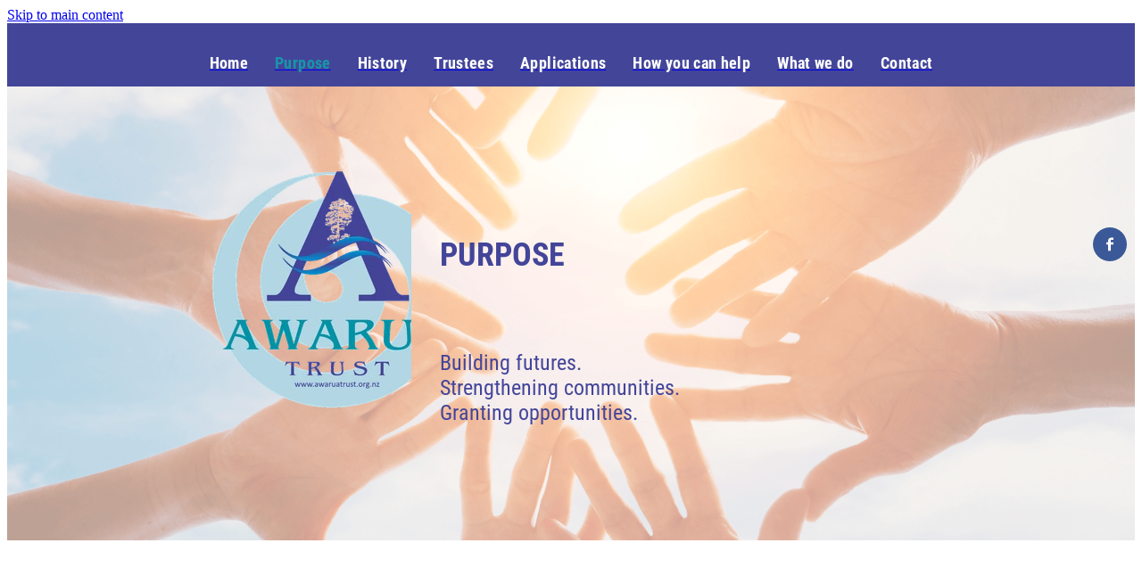

--- FILE ---
content_type: text/html; charset=UTF-8
request_url: https://www.awaruatrust.org.nz/purpose/
body_size: 13701
content:
<!-- Website made on Rocketspark -->
<!DOCTYPE html>
<!-- Style 13 -->
<html class="">
<head>
    <!-- Global site tag (gtag.js) - Google Analytics -->
                <script async src="https://www.googletagmanager.com/gtag/js?id=G-J1BMTGV6RJ"></script>
                <script>
                window.dataLayer = window.dataLayer || [];
                function gtag(){dataLayer.push(arguments);}
                gtag('js', new Date());
                gtag('config', 'G-J1BMTGV6RJ');
                </script>
                <!-- End Google Analytics -->
    <meta name='csrf-token' content='d5b97a8b2dd76d930ceab30a28c7a21d'/>

    
    <meta http-equiv="Content-Type" content="text/html; charset=UTF-8"/>
    
    <title>Purpose | Awarua Trust</title>
    <meta name="description" content=""/>
    <meta name="keywords" content=""/>
    
    <script type="text/javascript" src="https://cdn.rocketspark.com/jquery-1.7.2.min.js?v=20260118190805"></script>
     <script> window.configs = {"development":"false","DEVELOPMENT":"false","requestType":"page","PREVIEW":"false","EDITOR":"false","template":"Style 13","navResizeTemplate":"","baseREMUnit":16,"screenSizes":{"t":{"fontSize":14,"contentWidth":400,"contentWidthOversize":400,"min":0,"max":400,"scale":0.7551,"subScale":0.95,"navScale":0.6,"legacy":false},"h":{"fontSize":16,"contentWidth":600,"contentWidthOversize":600,"min":0,"max":740,"scale":0.7551,"subScale":0.95,"navScale":0.6,"legacy":false},"s":{"fontSize":13,"contentWidth":740,"contentWidthOversize":740,"min":740,"max":1080,"scale":0.7959,"subScale":0.7959,"navScale":0.75,"legacy":false},"m":{"fontSize":16,"contentWidth":980,"contentWidthOversize":1080,"min":1080,"max":1460,"scale":1,"subScale":1,"navScale":1,"legacy":true},"l":{"fontSize":19,"contentWidth":1170,"contentWidthOversize":1300,"min":1460,"max":0,"scale":1.1938,"subScale":1.1938,"navScale":1.1,"legacy":false}},"publicURL":"https:\/\/www.awaruatrust.org.nz","shortnameURL":"https:\/\/awaruatrust.rocketspark.co.nz","titleData":{"companyName":"Awarua Trust","position":"right","separator":" | "},"CONSOLE_OVERRIDE":"1","noZensmooth":true,"release":"2026.1.15","browserSupport":{"chrome":86,"firefox":78,"edge":86,"internet explorer":12,"ie":12,"opera":72,"edgeMobile":44,"safari":13,"samsung browser":12,"android":89},"siteAutoPopupSettings":"","globalisationEnabled":false,"analyticsMode":"GA4"}; </script> <link rel="stylesheet" href="https://cdn.rocketspark.com/_dist/css/auth~vendors.6da4c5858d05.bundle.css" type="text/css" media="all" /> <link rel="stylesheet" href="https://cdn.rocketspark.com/_dist/css/public.d84e6703d527.bundle.css" type="text/css" media="all" /> <link rel="stylesheet" href="https://cdn.rocketspark.com/_dist/css/public~vendors.ece6f489e4ad.bundle.css" type="text/css" media="all" /> <link rel="stylesheet" href="https://cdn.rocketspark.com/_dist/css/dashboard~vendors.9c624b80e5b6.bundle.css" type="text/css" media="all" /> <link rel="preload" as="style" href="https://cdn.icomoon.io/181725/Rocketspark/style.css?8gzh5b" onload="this.onload=null;this.rel='stylesheet'"> <link rel="stylesheet" href="/node_modules/@rocketspark/flint-ui/dist/rocketspark/rocketspark.css?v=1768716485"> <link rel="stylesheet" href="/node_modules/@rocketspark/image-gallery/build/css/index.css"> <script type="text/javascript" src="https://cdn.rocketspark.com/_dist/js/public.min.v20260118190805.js" ></script> <script type="text/javascript" src="https://cdn.rocketspark.com/_dist/js/commons.d2b27aedbfc7.bundle.js" ></script> <script type="text/javascript" src="https://cdn.rocketspark.com/_dist/js/blog~vendors.33618b6145a5.bundle.js" ></script> <script type="text/javascript" src="https://cdn.rocketspark.com/_dist/js/shop~vendors.c0601673efb1.bundle.js" ></script> <script type="text/javascript" src="https://cdn.rocketspark.com/_dist/js/houston~vendors.938afeba088b.bundle.js" ></script> <script type="text/javascript" src="https://cdn.rocketspark.com/_dist/js/auth~vendors.73d62d57e163.bundle.js" ></script> <script type="text/javascript" src="https://cdn.rocketspark.com/_dist/js/dashboard~vendors.b1c830a3c85d.bundle.js" ></script> <script type="text/javascript" src="https://cdn.rocketspark.com/_dist/js/blastoff~vendors.a2b315161b63.bundle.js" ></script> <script type="text/javascript" src="https://cdn.rocketspark.com/_dist/js/public~vendors.d060b7760600.bundle.js" ></script> <script type="text/javascript" src="https://cdn.rocketspark.com/_dist/js/public.1ebb063cfa6f.bundle.js" ></script> <script type="module" src="https://nz.rs-cdn.com/node_modules/@rocketspark/flint-ui/dist/rocketspark/rocketspark.esm.js?v=1768716485"></script> <!--suppress ES6ConvertVarToLetConst --> <script> var detectedLogoWidth = localStorage.getItem('detectedLogoWidth'); if (detectedLogoWidth) { var style = document.createElement('style'); style.innerHTML = "@media all and (min-width: 740px) { #header #logo, #header .logo { width: " + detectedLogoWidth + '; } }'; document.head.appendChild(style); } </script> <link rel="stylesheet" href="https://nz.rs-cdn.com/site_files/18160/45176/css/css.css?v=20260114163516" type="text/css" media="all" title="dynamicstyle" /> <style type="text/css" media="screen" id="pagestyle"> @layer rs-base{._925853a1--4b1cb793{--button-group-background-color:#434498;--button-group-text-color:#fff;--button-group-border-size:.125rem;--button-group-border-radius:.5rem;--button-group-border-color:#434494;--button-group-font-weight:700;--button-group-font-family:flqd;--button-group-font-style:normal;--button-group-hover-background-color:#25267a;--button-group-hover-text-color:#fff;--button-group-hover-border-color:#252676;--button-group-font-size:1.5rem;--button-group-mobile-font-size:1.5rem;--button-group-letter-spacing:0em;--button-group-line-height:;--button-group-text-transform:none;--button-group-padding:.7em .95em;--button-group-centered-text:center;--button-group-display:inline-flex;--button-group-width:auto;--button-group-min-width:4.375rem;--button-group-max-width:unset}}@layer rs-variants{._7c78bdb9--4b1cb793 ._925853a1{--button-group-font-size:1.5rem;--button-group-mobile-font-size:1.5rem;--button-group-letter-spacing:0em;--button-group-line-height:;--button-group-text-transform:none;--button-group-border-radius:.5rem;--button-group-padding:.7em .95em;--button-group-display:inline-flex;--button-group-width:auto;--button-group-min-width:4.375rem;--button-group-max-width:unset}}@layer rs-base{._925853a1--b3b2e71c{--button-group-background-color:rgb(var(--website-brand-9abda95d-e6ef-4b64-acee-62d8987feeb3)/1);--button-group-text-color:#fff;--button-group-border-size:.125rem;--button-group-border-radius:.5rem;--button-group-border-color:rgb(var(--website-brand-9abda95d-e6ef-4b64-acee-62d8987feeb3)/1);--button-group-font-weight:700;--button-group-font-family:flqd;--button-group-font-style:normal;--button-group-hover-background-color:#25277b;--button-group-hover-text-color:#fff;--button-group-hover-border-color:#25277b;--button-group-font-size:1rem;--button-group-mobile-font-size:1.5rem;--button-group-letter-spacing:0em;--button-group-line-height:;--button-group-text-transform:none;--button-group-padding:.7em .95em;--button-group-centered-text:center;--button-group-display:inline-flex;--button-group-width:auto;--button-group-min-width:4.375rem;--button-group-max-width:unset}}@layer rs-variants{._7c78bdb9--b3b2e71c ._925853a1{--button-group-font-size:1rem;--button-group-mobile-font-size:1.5rem;--button-group-letter-spacing:0em;--button-group-line-height:;--button-group-text-transform:none;--button-group-border-radius:.5rem;--button-group-padding:.7em .95em;--button-group-display:inline-flex;--button-group-width:auto;--button-group-min-width:4.375rem;--button-group-max-width:unset}}@layer rs-base{._925853a1--db2c563f{--button-group-background-color:rgb(var(--website-brand-9abda98d-eaae-4d8a-91b2-76cbb21d29dd)/1);--button-group-text-color:#fff;--button-group-border-size:.125rem;--button-group-border-radius:.5rem;--button-group-border-color:rgb(var(--website-brand-9abda98d-eaae-4d8a-91b2-76cbb21d29dd)/1);--button-group-font-weight:700;--button-group-font-family:flqd;--button-group-font-style:normal;--button-group-hover-background-color:#00788b;--button-group-hover-text-color:#fff;--button-group-hover-border-color:#00788b;--button-group-font-size:1.125rem;--button-group-mobile-font-size:1.5rem;--button-group-letter-spacing:0em;--button-group-line-height:;--button-group-text-transform:none;--button-group-padding:.7em .95em;--button-group-centered-text:center;--button-group-display:inline-flex;--button-group-width:auto;--button-group-min-width:4.375rem;--button-group-max-width:unset}}@layer rs-variants{._7c78bdb9--db2c563f ._925853a1{--button-group-font-size:1.125rem;--button-group-mobile-font-size:1.5rem;--button-group-letter-spacing:0em;--button-group-line-height:;--button-group-text-transform:none;--button-group-border-radius:.5rem;--button-group-padding:.7em .95em;--button-group-display:inline-flex;--button-group-width:auto;--button-group-min-width:4.375rem;--button-group-max-width:unset}}@layer rs-base{._925853a1--94180b73{--button-group-background-color:rgb(var(--website-brand-9abda98d-eaae-4d8a-91b2-76cbb21d29dd)/1);--button-group-text-color:#fff;--button-group-border-size:.125rem;--button-group-border-radius:.5rem;--button-group-border-color:rgb(var(--website-brand-9abda98d-eaae-4d8a-91b2-76cbb21d29dd)/1);--button-group-font-weight:700;--button-group-font-family:flqd;--button-group-font-style:normal;--button-group-hover-background-color:#00788b;--button-group-hover-text-color:#fff;--button-group-hover-border-color:#00788b;--button-group-font-size:1.5rem;--button-group-mobile-font-size:1.5rem;--button-group-letter-spacing:0em;--button-group-line-height:;--button-group-text-transform:none;--button-group-padding:.7em .95em;--button-group-centered-text:center;--button-group-display:inline-flex;--button-group-width:auto;--button-group-min-width:4.375rem;--button-group-max-width:unset}}@layer rs-variants{._7c78bdb9--94180b73 ._925853a1{--button-group-font-size:1.5rem;--button-group-mobile-font-size:1.5rem;--button-group-letter-spacing:0em;--button-group-line-height:;--button-group-text-transform:none;--button-group-border-radius:.5rem;--button-group-padding:.7em .95em;--button-group-display:inline-flex;--button-group-width:auto;--button-group-min-width:4.375rem;--button-group-max-width:unset}}@layer rs-base{._925853a1--06f86c07{--button-group-background-color:rgb(var(--website-brand-9abda98d-eaae-4d8a-91b2-76cbb21d29dd)/1);--button-group-text-color:#fff;--button-group-border-size:.125rem;--button-group-border-radius:.5rem;--button-group-border-color:rgb(var(--website-brand-9abda98d-eaae-4d8a-91b2-76cbb21d29dd)/1);--button-group-font-weight:700;--button-group-font-family:flqd;--button-group-font-style:normal;--button-group-hover-background-color:#00788b;--button-group-hover-text-color:#fff;--button-group-hover-border-color:#00788b;--button-group-font-size:1rem;--button-group-mobile-font-size:1.5rem;--button-group-letter-spacing:0em;--button-group-line-height:;--button-group-text-transform:none;--button-group-padding:.7em .95em;--button-group-centered-text:center;--button-group-display:inline-flex;--button-group-width:auto;--button-group-min-width:4.375rem;--button-group-max-width:unset}}@layer rs-variants{._7c78bdb9--06f86c07 ._925853a1{--button-group-font-size:1rem;--button-group-mobile-font-size:1.5rem;--button-group-letter-spacing:0em;--button-group-line-height:;--button-group-text-transform:none;--button-group-border-radius:.5rem;--button-group-padding:.7em .95em;--button-group-display:inline-flex;--button-group-width:auto;--button-group-min-width:4.375rem;--button-group-max-width:unset}}@layer rs-base{._925853a1--180bf7eb{--button-group-background-color:rgb(var(--website-brand-9abda98d-eaae-4d8a-91b2-76cbb21d29dd)/1);--button-group-text-color:#fff;--button-group-border-size:0px;--button-group-border-radius:.5rem;--button-group-border-color:rgb(var(--website-brand-9abda98d-eaae-4d8a-91b2-76cbb21d29dd)/1);--button-group-font-weight:700;--button-group-font-family:flqd;--button-group-font-style:normal;--button-group-hover-background-color:#323232;--button-group-hover-text-color:transparent;--button-group-hover-border-color:#323232;--button-group-font-size:1.125rem;--button-group-mobile-font-size:1.5rem;--button-group-letter-spacing:0em;--button-group-line-height:1;--button-group-text-transform:none;--button-group-padding:.7em .95em;--button-group-centered-text:center;--button-group-display:inline-flex;--button-group-width:auto;--button-group-min-width:4.375rem;--button-group-max-width:unset}}@layer rs-variants{._7c78bdb9--180bf7eb ._925853a1{--button-group-font-size:1.125rem;--button-group-mobile-font-size:1.5rem;--button-group-letter-spacing:0em;--button-group-line-height:1;--button-group-text-transform:none;--button-group-border-radius:.5rem;--button-group-padding:.7em .95em;--button-group-display:inline-flex;--button-group-width:auto;--button-group-min-width:4.375rem;--button-group-max-width:unset}}@layer rs-base{._925853a1--18bd30a0{--button-group-background-color:rgb(var(--website-brand-9abda98d-eaae-4d8a-91b2-76cbb21d29dd)/1);--button-group-text-color:rgb(var(--website-brand-9abda98d-eaae-4d8a-91b2-76cbb21d29dd)/1);--button-group-border-size:.125rem;--button-group-border-radius:.5rem;--button-group-border-color:rgb(var(--website-brand-9abda98d-eaae-4d8a-91b2-76cbb21d29dd)/1);--button-group-font-weight:700;--button-group-font-family:flqd;--button-group-font-style:normal;--button-group-hover-background-color:transparent;--button-group-hover-text-color:#00788b;--button-group-hover-border-color:#00788b;--button-group-font-size:1.5rem;--button-group-mobile-font-size:1.5rem;--button-group-letter-spacing:0em;--button-group-line-height:;--button-group-text-transform:none;--button-group-padding:.7em .95em;--button-group-centered-text:center;--button-group-display:inline-flex;--button-group-width:auto;--button-group-min-width:4.375rem;--button-group-max-width:unset}}@layer rs-variants{._7c78bdb9--18bd30a0 ._925853a1{--button-group-font-size:1.5rem;--button-group-mobile-font-size:1.5rem;--button-group-letter-spacing:0em;--button-group-line-height:;--button-group-text-transform:none;--button-group-border-radius:.5rem;--button-group-padding:.7em .95em;--button-group-display:inline-flex;--button-group-width:auto;--button-group-min-width:4.375rem;--button-group-max-width:unset}}@layer rs-base{._925853a1:hover{background-color:var(--button-group-hover-background-color);color:var(--button-group-hover-text-color);box-shadow:inset 0 0 0 var(--button-group-border-size) var(--button-group-hover-border-color)}._925853a1{box-sizing:border-box;border:none;outline:none;cursor:pointer;align-items:center;font-smoothing:antialiased;-webkit-font-smoothing:antialiased;justify-content:var(--button-group-centered-text);text-align:var(--button-group-centered-text);background-color:var(--button-group-background-color);color:var(--button-group-text-color);box-shadow:inset 0 0 0 var(--button-group-border-size) var(--button-group-border-color);border-radius:var(--button-group-border-radius);padding:var(--button-group-padding);font-family:var(--button-group-font-family);font-weight:var(--button-group-font-weight);font-style:var(--button-group-font-style);font-size:var(--button-group-font-size);text-transform:var(--button-group-text-transform);letter-spacing:var(--button-group-letter-spacing);transition:background-color .15s ease-out,color .15s ease-out,border-color .15s ease-out;line-height:var(--button-group-line-height);display:var(--button-group-display);width:var(--button-group-width);max-width:var(--button-group-max-width);min-width:var(--button-group-min-width);word-wrap:break-word;min-height:calc(var(--button-group-font-size)*var(--button-group-line-height))}@media (max-width:41.6875rem){._925853a1{font-size:var(--button-group-mobile-font-size)}}}._f1dcfe40{display:flex;flex-wrap:wrap;gap:.5rem;align-items:center;align-self:stretch}._4b0152f0{display:inline-block;width:auto;max-width:none;min-width:4.375rem;text-align:center;white-space:nowrap;text-decoration:none}._766d9222{justify-content:start}._3d1a6c78{justify-content:center}._774d5a3c{justify-content:end}._252144ef{padding:1.25rem;overflow:hidden;box-sizing:border-box;width:75%;position:absolute;z-index:2;left:50%;transform:translateX(-50%);top:10%;pointer-events:none;opacity:0;background-color:var(--button-group-background-color);font-smoothing:antialiased;-webkit-font-smoothing:antialiased}._8dce7e5f{position:absolute;top:0;left:0;width:100%;height:100%;z-index:1;opacity:0;pointer-events:none}._2c899cee{pointer-events:auto}._9df0276b{font-size:1.125rem;line-height:1.2em;padding-left:2.1875rem;word-wrap:break-word}._9df0276b svg{width:1.5rem;height:1.1875rem;position:absolute;top:50%;transform:translateY(-50%);translate:-2.5rem 0;fill:var(--button-group-text-color)}._a6990dac{display:inline-flex;align-items:center;justify-content:space-between;gap:.5rem}._a6990dac:hover ._611ce439{background-color:var(--button-group-hover-text-color)}._a6990dac:hover ._611ce439 svg{fill:var(--button-group-hover-background-color)}._611ce439{border-radius:var(--button-group-border-radius);background-color:var(--button-group-text-color);padding:.125rem .375rem;transition:background .25s linear;display:inline-flex;align-items:center;line-height:1rem;gap:.25rem}._611ce439 svg{height:8PX;fill:var(--button-group-background-color)}._a6990dac:hover ._6e81833f{color:var(--button-group-hover-background-color)}._6e81833f{font-family:arial;text-transform:uppercase;font-size:.6875rem;font-weight:700;color:var(--button-group-background-color);position:relative;transition:background .25s linear;letter-spacing:initial}._2c8f55ae{display:inline-flex;transition:background .25s linear}._a6990dac:hover ._ab36743f svg{fill:var(--content-background-color)}._ab36743f svg{fill:var(--content-background-color)}._a6990dac:hover ._e43b9f01{color:var(--content-background-color)}._e43b9f01{color:var(--content-background-color)}._9cefdf70 ._ce3b2903{width:auto}._9cefdf70 ._611ce439{display:none}._7720d2f9:not(:focus-visible){position:absolute;left:-1px;top:auto;width:1px;height:1px;overflow:hidden;padding:0;clip:rect(1px,1px,1px,1px);clip-path:inset(50%);margin:-1px}body.auth ._7720d2f9:focus-visible{top:3.625rem}._7720d2f9:focus-visible{position:absolute;width:auto;height:auto;z-index:2000;left:.5rem;top:.5rem;clip:unset;clip-path:unset;font-size:1rem;padding:.75rem 1.25rem}._254b5c18:focus-visible{background-color:#244fb6;color:#fff;border-radius:.25rem}._254b5c18:hover{background-color:#1c3f91}#content .stack_area{padding-top:0}.nsdak-ew9vl{--stack-design-padding-top:3.125rem;--stack-design-padding-bottom:3.125rem;padding-top:var(--stack-design-padding-top,0);padding-bottom:var(--stack-design-padding-bottom,0);--stack-design-column-gap:0;--stack-design-padding-left:0;--stack-design-padding-right:0}.nsdak-ew9vl .column-container{gap:var(--stack-design-column-gap,0)}.nsdak-ew9vl .stack-inner{padding-left:var(--stack-design-padding-left,0);padding-right:var(--stack-design-padding-right,0)}@media screen and (max-width:740px){.stack.nsdak-ew9vl .column{padding-top:8px;padding-bottom:8px;padding-left:24px;padding-right:24px}.stack.nsdak-ew9vl{margin-top:0;margin-bottom:0;--stack-design-mobile-padding-top:.5rem;--stack-design-mobile-padding-bottom:.5rem;padding-top:var(--stack-design-mobile-padding-top,0);padding-bottom:var(--stack-design-mobile-padding-bottom,0);--stack-design-mobile-padding-left:0;--stack-design-mobile-padding-right:0}.stack.nsdak-ew9vl .column-container{gap:0}.stack.nsdak-ew9vl .stack-inner{padding-left:var(--stack-design-mobile-padding-left,0);padding-right:var(--stack-design-mobile-padding-right,0)}}.stack.nsdak-ew9vl .background-image{background-image:url('https://nz.rs-cdn.com/images/nwsak-itqvy/stack_backgrounds/1507118c6f19784ec48b510c6164c37b/w1920.png');background-position:center center;opacity:1}.stack.nsdak-ew9vl .background-image.no-image{background-image:none}#main_body .stack.nsdak-ew9vl .button-content{font-size:1.125rem;display:inline-block;line-height:unset;width:auto;min-width:70px;max-width:none;padding:1em 1.5em}#main_body .stack.nsdak-ew9vl .site-button{font-size:1.125rem;display:inline-block;line-height:unset;width:auto;min-width:70px;max-width:none;padding:1em 1.5em}#main_body .stack.nsdak-ew9vl .button-content.file-upload-container{padding:1em 1.5em;width:auto;max-width:none}#main_body .stack.nsdak-ew9vl .button-content.file-upload-container .file-download-arrow{display:none}#main_body .stack.nsdak-ew9vl .button-content.file-upload-container .file-download-text{padding-right:0;line-height:unset}@media only screen and (-webkit-min-device-pixel-ratio:2),only screen and (min--moz-device-pixel-ratio:2),only screen and (-o-min-device-pixel-ratio:2/1),only screen and (min-device-pixel-ratio:2),only screen and (min-resolution:192dpi),only screen and (min-resolution:2dppx){.stack.nsdak-ew9vl .background-image{background-image:url('https://nz.rs-cdn.com/images/nwsak-itqvy/stack_backgrounds/1507118c6f19784ec48b510c6164c37b/w1920@2x.png')}}.stack .column.column--has-no-top-bottom-spacing ._982f9e32:only-child{padding-top:0;padding-bottom:0}._0884a393{aspect-ratio:var(--aspect-ratio)}._01cee16c{overflow:hidden;width:100%;height:100%}._1100af70--67775617{--fluid-width:8}._4993ced5--67775617{flex:0 1 calc(100%/(var(--grid-size,24)/var(--fluid-width,8)))}._1100af70--1c210242{--fluid-width:16}._4993ced5--1c210242{flex:0 1 calc(100%/(var(--grid-size,24)/var(--fluid-width,8)))}.nsdak-5lnln{--stack-design-padding-top:1.063rem;--stack-design-padding-bottom:1.063rem;padding-top:var(--stack-design-padding-top,0);padding-bottom:var(--stack-design-padding-bottom,0);--stack-design-column-gap:0;--stack-design-padding-left:0;--stack-design-padding-right:0}.nsdak-5lnln .column{padding-top:53px;padding-bottom:53px;padding-left:13px;padding-right:13px}.nsdak-5lnln .column-container{gap:var(--stack-design-column-gap,0)}.nsdak-5lnln .stack-inner{padding-left:var(--stack-design-padding-left,0);padding-right:var(--stack-design-padding-right,0)}@media screen and (max-width:740px){.stack.nsdak-5lnln .column{padding-top:8px;padding-bottom:8px;padding-left:24px;padding-right:24px}.stack.nsdak-5lnln{margin-top:0;margin-bottom:0;--stack-design-mobile-padding-top:.5rem;--stack-design-mobile-padding-bottom:.5rem;padding-top:var(--stack-design-mobile-padding-top,0);padding-bottom:var(--stack-design-mobile-padding-bottom,0);--stack-design-mobile-padding-left:0;--stack-design-mobile-padding-right:0}.stack.nsdak-5lnln .column-container{gap:0}.stack.nsdak-5lnln .stack-inner{padding-left:var(--stack-design-mobile-padding-left,0);padding-right:var(--stack-design-mobile-padding-right,0)}}.stack.nsdak-5lnln .file_upload_block .file-download-arrow{background:#fff}#main_body .stack.nsdak-5lnln .button-content{font-size:1.125rem;box-shadow:0 0 0 2px rgb(var(--website-brand-9abda98d-eaae-4d8a-91b2-76cbb21d29dd)/1) inset;background:rgb(var(--website-brand-9abda98d-eaae-4d8a-91b2-76cbb21d29dd)/1);color:#fff;border-radius:.5rem;display:inline-block;line-height:unset;width:auto;min-width:70px;max-width:none;padding:1em 1.5em}#main_body .stack.nsdak-5lnln .site-button{color:#fff;font-size:1.125rem;box-shadow:0 0 0 2px rgb(var(--website-brand-9abda98d-eaae-4d8a-91b2-76cbb21d29dd)/1) inset;background:rgb(var(--website-brand-9abda98d-eaae-4d8a-91b2-76cbb21d29dd)/1);border-radius:.5rem;display:inline-block;line-height:unset;width:auto;min-width:70px;max-width:none;padding:1em 1.5em}.stack.nsdak-5lnln .file_upload_block .file-download-arrow .file-download-ext{color:rgb(var(--website-brand-9abda98d-eaae-4d8a-91b2-76cbb21d29dd)/1)}.stack.nsdak-5lnln .file_upload_block .file-download-arrow svg path{fill:rgb(var(--website-brand-9abda98d-eaae-4d8a-91b2-76cbb21d29dd)/1)}#main_body .stack.nsdak-5lnln .button-content.file-upload-container{padding:1em 1.5em;width:auto;max-width:none}#main_body .stack.nsdak-5lnln .button-content.file-upload-container .file-download-arrow{display:none}#main_body .stack.nsdak-5lnln .button-content.file-upload-container .file-download-text{padding-right:0;line-height:unset}@media only screen and (min-width:740px){#main_body .stack.nsdak-5lnln .button-content:hover{background:rgba(0,120,139,1);color:#fff}#main_body .stack.nsdak-5lnln .site-button:hover{background:rgba(0,120,139,1);color:#fff}.stack.nsdak-5lnln .file_upload_block .file-upload-container:hover .file-download-arrow svg path{fill:rgb(var(--website-brand-9abda98d-eaae-4d8a-91b2-76cbb21d29dd)/1)}}@media only screen and (max-width:740px){html:not(.responsive-disabled) .stack.nsdak-5lnln .file_upload_block .file-upload-container:hover .file-download-arrow svg path{fill:rgb(var(--website-brand-9abda98d-eaae-4d8a-91b2-76cbb21d29dd)/1)}}._1100af70--f16b58c5{--fluid-width:24}._4993ced5--f16b58c5{flex:0 1 calc(100%/(var(--grid-size,24)/var(--fluid-width,8)))}#content .stack_area{padding-bottom:0}.nsdak-64118{--stack-design-padding-top:1.063rem;--stack-design-padding-bottom:1.063rem;padding-top:var(--stack-design-padding-top,0);padding-bottom:var(--stack-design-padding-bottom,0);--stack-design-column-gap:0;--stack-design-padding-left:0;--stack-design-padding-right:0}.nsdak-64118 .column{padding-top:53px;padding-bottom:53px;padding-left:13px;padding-right:13px}.nsdak-64118 .column-container{gap:var(--stack-design-column-gap,0)}.nsdak-64118 .stack-inner{padding-left:var(--stack-design-padding-left,0);padding-right:var(--stack-design-padding-right,0)}@media screen and (max-width:740px){.stack.nsdak-64118 .column{padding-top:11px;padding-bottom:11px;padding-left:24px;padding-right:24px}.stack.nsdak-64118{margin-top:0;margin-bottom:0;--stack-design-mobile-padding-top:1.063rem;--stack-design-mobile-padding-bottom:1.063rem;padding-top:var(--stack-design-mobile-padding-top,0);padding-bottom:var(--stack-design-mobile-padding-bottom,0);--stack-design-mobile-padding-left:0;--stack-design-mobile-padding-right:0}.stack.nsdak-64118 .column-container{gap:0}.stack.nsdak-64118 .stack-inner{padding-left:var(--stack-design-mobile-padding-left,0);padding-right:var(--stack-design-mobile-padding-right,0)}}.stack.nsdak-64118{background:rgb(var(--website-brand-9abda979-d644-4c54-a387-118af547c411)/1)}._1100af70--8eeb29c2{--fluid-width:18}._4993ced5--8eeb29c2{flex:0 1 calc(100%/(var(--grid-size,24)/var(--fluid-width,8)))}._5d5af514{--grid-size:24}._ac00c56e--81a2fe3d{width:auto;height:100%}._ac00c56e--81a2fe3d{transform-origin:50.000000% 50.000000%}._0884a393--81a2fe3d{--aspect-ratio:1.3739644970414}._ac00c56e--81a2fe3d{transform:scale(1)} </style> <link rel="preload" href="https://nz.rs-cdn.com/site_files/18160/assets/page/page435246_deferred.css?v=20260114203417" as="style" onload="this.onload=null;this.rel='stylesheet'" /> <meta name="viewport" content="width=device-width, initial-scale=1"> 
<script async src="https://www.google.com/recaptcha/api.js?render=6LdHCDIpAAAAAOOyCcXNxweW9VgoXz1o_bpZi9HW"></script>
            <script defer type="text/javascript" src="//use.typekit.net/ik/[base64].js"></script>

<meta property="og:image" content="https://dzpdbgwih7u1r.cloudfront.net/96a7132e-1ab4-4eae-8c86-e188c2cf2e11/9ad57df9-5387-4c36-aaec-0c0ae5f6387d/9ad57df9-5acf-41fe-8ac3-f5b0d9058387/w400h291-Logo%2520-%2520transparent%2520v2.png">
<meta property="og:image" content="https://nz.rs-cdn.com/images/nwsak-itqvy/stack_backgrounds/1507118c6f19784ec48b510c6164c37b/w1200.png">
    
    
    
</head>
<body id="page_2" data-id="9ac97e76-162d-4ae4-863f-82d11f2f32bf" data-page-id="435246" class="" data-content-schedule="{&quot;isScheduled&quot;:false,&quot;scheduledAt&quot;:null}">
    <a href="#main_body" class="_925853a1 _925853a1--94180b73 _7720d2f9">Skip to main content</a>        <div id="fb-root"></div>

        <style>.old-browser-popup{position:fixed;width:100%;height:100%;z-index:9999999}.old-browser-popup__background-fade{position:absolute;background:#000;width:100%;height:100%;opacity:.6;z-index:1}.old-browser-popup__box{position:relative;z-index:2;width:42.25rem;margin:0 auto;text-align:center;top:40%}.old-browser-popup__inner{padding:3rem 2rem;font-size:1rem}.old-browser-popup__inner .site-button{margin:1rem auto 0;font-size:1.2rem}@media (max-width:720px){.old-browser-popup__box{width:90%;top:50%;-ms-transform:translate(0,-50%);-webkit-transform:translate(0,-50%);transform:translate(0,-50%)}.old-browser-popup__box br{display:none}.old-browser-popup__inner a.site-button{font-size:16px}}</style>
    <script src="https://cdn.jsdelivr.net/npm/ua-parser-js@0/dist/ua-parser.min.js"></script>
    <script type="text/javascript">
    "use strict";if(!window.PREVIEW&&!window.EDITOR&&window.sessionStorage&&null===window.sessionStorage.getItem("old-browser")){var browserName,version,parser=new UAParser,popup='<div class="old-browser-popup"><div class="old-browser-popup__background-fade"></div><div class="old-browser-popup__box content-background"><div class="old-browser-popup__inner p-font p-font-colour">Our website doesn\'t fully support the browser you are using, we <br/>recommend you <a href="https://updatemybrowser.org/" target="_blank">update to a newer version</a>.<br/><a onclick="location.reload();" class="site-button">Continue with current browser</a></div></div></div>';if(void 0!==parser){void 0!==parser.getBrowser().name&&(browserName=parser.getBrowser().name.toLowerCase()),void 0!==parser.getBrowser().version&&(version=parseFloat(parser.getBrowser().version));var browserPopup=document.getElementById("old-browser-popup");if(void 0!==browserName){var configs=window.configs;if(Object.prototype.hasOwnProperty.call(configs,"browserSupport")&&Object.prototype.hasOwnProperty.call(configs.browserSupport,browserName)){var browserNameTest=configs.browserSupport[browserName];"edge"===browserName&&"mobile"===parser.getDevice().type&&(browserNameTest="edgeMobile"),version<configs.browserSupport[browserNameTest]&&document.body.insertAdjacentHTML("beforeend",popup)}}}window.sessionStorage.setItem("old-browser",!0)}
    </script>
    <div class="side-of-page">
        <div class="social-container  style3 brand side"><div class="social-row"><a class='social-icon facebook-icon' href='https://www.facebook.com/awaruatrust' target="_blank" title="A link to this website's Facebook."><svg height="17" width="9" xmlns:xlink="http://www.w3.org/1999/xlink" xmlns="http://www.w3.org/2000/svg" viewBox="0 0 9 17">
    <path fill-rule="evenodd" d="M 8.86 9.02 C 8.86 9.02 5.61 9.02 5.61 9.02 C 5.61 9.02 5.61 17 5.61 17 C 5.61 17 2.3 17 2.3 17 C 2.3 17 2.3 9.02 2.3 9.02 C 2.3 9.02 0 9.02 0 9.02 C 0 9.02 0 6.15 0 6.15 C 0 6.15 2.3 6.15 2.3 6.15 C 2.3 6.15 2.3 4.97 2.3 3.7 C 2.3 1.77 3.66 0 6.79 0 C 8.05 0 8.99 0.11 8.99 0.11 C 8.99 0.11 8.91 2.79 8.91 2.79 C 8.91 2.79 7.96 2.79 6.92 2.79 C 5.79 2.79 5.61 3.26 5.61 4.05 C 5.61 4.15 5.61 4.19 5.61 4.19 C 5.61 4.41 5.61 4.95 5.61 6.15 C 5.61 6.15 9 6.15 9 6.15 C 9 6.15 8.86 9.02 8.86 9.02 Z" />
</svg></a></div></div>    </div> <!-- end .side-of-page -->

    <div id="shadow">

        <div id="shadow_inner">
            <div id="header-area" class="">        <div id="header" class="default-position  no-text-header text-header">
                        <div id="header-inner" class="wrap">
                <div id="header_overlay"></div>
                <div id="logo-padding">
                                        <div id="logo" class="logo text-header " aria-label="Awarua Trust homepage"><span></span></div><!--end #logo-->
                </div>
                                            </div><!--end #header-inner-->
                        <div class="mobile-menu-bar mobile-menu-bar--1-count mobile-menu-component above single"><a class="mobile-menu-icon mobile-menu-toggle"><span></span></a></div>        </div><!--end #header-->
        <div id="nav_wrapper"><div id="nav" class="wrap social-parent"><div class="first_nav nav__item" id="nav_1" data-page-id="434432"><a href="/"><span class="type-element"><div class="text-scaling">Home</div></span></a><span class="nav_overlay"></span></div><div class="active  nav__item" id="nav_2" data-page-id="435246"><a href="/purpose/"><span class="type-element"><div class="text-scaling">Purpose</div></span></a><span class="nav_overlay"></span></div><div class="nav__item" id="nav_3" data-page-id="434633"><a href="/history/"><span class="type-element"><div class="text-scaling">History</div></span></a><span class="nav_overlay"></span></div><div class="nav__item" id="nav_4" data-page-id="434632"><a href="/trustees/"><span class="type-element"><div class="text-scaling">Trustees</div></span></a><span class="nav_overlay"></span></div><div class="nav__item" id="nav_5" data-page-id="434634"><a href="/applications/"><span class="type-element"><div class="text-scaling">Applications</div></span></a><span class="nav_overlay"></span></div><div class="nav__item" id="nav_6" data-page-id="436268"><a href="/how-you-can-help/"><span class="type-element"><div class="text-scaling">How you can help</div></span></a><span class="nav_overlay"></span></div><div class="nav__item" id="nav_7" data-page-id="437060"><a href="/what-we-do/"><span class="type-element"><div class="text-scaling">What we do</div></span></a><span class="nav_overlay"></span></div><div class="end_nav nav__item" id="nav_8" data-page-id="434635"><a href="/contact/"><span class="type-element"><div class="text-scaling">Contact</div></span></a><span class="nav_overlay"></span></div></div></div><div class="feature-area-main feature-area-main--main feature-area-main--above" id="feature-area"><div class="mobile-menu-bar mobile-menu-bar--1-count mobile-menu-component no-feature single"><a class="mobile-menu-icon mobile-menu-toggle"><span></span></a></div></div></div><!-- end #header-area -->            <div id="content">

                <div id="main_body" class="main-body">
                                        <div class="stack_area _6e2724bf">
                        <section class="stack _bf4e9d50 stack--content-width-default stack--vertical-top stack--mobile-vertical-top custom-stack design-editable-stack content-editable-stack nstak-uysao nsdak-ew9vl nscak-dfe2w stack--design-linked" data-id="9ac97f2c-14f4-40a9-8bd5-bde513fbfadf"><div class="background-image has-retina lazy-load stack--hide-background-image"></div><div class="stack-inner _dbf617b7"><div class="column-container _5d5af514 column-container--has-more-settings"><div class="column _1100af70 _4993ced5 _4993ced5--67775617 _1100af70--67775617 _b45e4f82 nclak-vc24j" data-column="1" id="column_1_stack_1747355" data-unique-id="nclak-vc24j"><div class="block nblak-37ujl block--picture _660c97b3 _982f9e32"  data-id="4581493" data-uuid="9ad57df9-5387-4c36-aaec-0c0ae5f6387d" data-block="nblak-37ujl" data-block-type="picture"><div class="_0884a393 _0884a393 _0884a393--81a2fe3d">    <div class="_01cee16c _01cee16c--81a2fe3d">                    <img class="_ac00c56e _ac00c56e--81a2fe3d" data-sizes="w400h291,w1161h845" data-src="https://dzpdbgwih7u1r.cloudfront.net/96a7132e-1ab4-4eae-8c86-e188c2cf2e11/9ad57df9-5387-4c36-aaec-0c0ae5f6387d/9ad57df9-5acf-41fe-8ac3-f5b0d9058387/w1161h845-Logo%2520-%2520transparent%2520v2.png" alt="" width="100%">                </div></div></div></div><div class="column _1100af70 _4993ced5 _4993ced5--1c210242 _1100af70--1c210242 _b45e4f82 nclak-d00mj" data-column="2" id="column_2_stack_1747355" data-unique-id="nclak-d00mj"><div class="block nblak-07i8c h1_block _660c97b3"  data-id="4581494" data-uuid="9ad57df9-da19-427c-95ed-f1863a96a416" data-block="nblak-07i8c" data-block-type="h1"><div class="h1-block-container block_content_container">    <h1 class="heading"></h1></div></div><div class="block nblak-k6zeq h1_block _660c97b3"  data-id="4581495" data-uuid="9ad57df9-db17-4c6f-9036-4cfceb0b73b9" data-block="nblak-k6zeq" data-block-type="h1"><div class="h1-block-container block_content_container">    <h1 class="heading">PURPOSE</h1></div></div><div class="block nblak-zkbkz h1_block _660c97b3"  data-id="4581512" data-uuid="9ad57e52-3c99-4f2f-a48a-5c194bca453c" data-block="nblak-zkbkz" data-block-type="h1"><div class="h1-block-container block_content_container">    <h3 class="heading">Building futures.<br>Strengthening communities.<br>Granting opportunities.</h3></div></div><div class="block nblak-vagql html_block _660c97b3"  data-id="5507386" data-uuid="9d5fb3b4-6e96-4ff6-8ec2-bad5b4637492" data-block="nblak-vagql" data-block-type="html"><div class="html-block-container block_content_container"><noscript><iframe src="https://www.googletagmanager.com/ns.html?id=GTM-KPC7S6H8"height="0" width="0" style="display:none;visibility:hidden"></iframe></noscript></div></div></div></div></div></section><section class="stack _bf4e9d50 stack--content-width-default stack--vertical-top stack--mobile-vertical-top custom-stack design-editable-stack content-editable-stack nstak-z7bdo nsdak-5lnln nscak-gd5cy" data-id="9ac97e76-2e6f-4408-b002-104eaca3f9ef"><div class="stack-inner _dbf617b7"><div class="column-container _5d5af514 column-container--has-more-settings"><div class="column _1100af70 _4993ced5 _4993ced5--f16b58c5 _1100af70--f16b58c5 _b45e4f82 nclak-929mp column--has-spacing" data-column="1" id="column_1_stack_1747354" data-unique-id="nclak-929mp"><div class="block nblak-xoqps text_block _660c97b3"  data-id="4569400" data-uuid="9ac97e76-35ae-4a39-9422-8ad45b9b538c" data-block="nblak-xoqps" data-block-type="text"><div class="block_content_container"><div class="heading-container"><h1 class="heading">Our Purpose</h1></div>    <div class="text_block_text p-font p-font-all text-padding">        <p class="p-font">The purpose of the Awarua Trust is to promote and support charitable purposes (as such term is defined in Section 5(1) of the Charities Act 2005) within New Zealand. This includes, but is not limited to the following areas of support:-</p><ul><li><p class="p-font">The advancement of education by advancing and supporting education in all aspects of, and research into, sustainable and efficient farming and agricultural practices;</p></li></ul><ul><li><p class="p-font">The advancement of education and the relief of poverty by supporting the social and economic development of the Pacific Islands, together with education in New Zealand of persons of Pacific Island (and in particular, Solomon Island) descent;</p></li></ul><ul><li><p class="p-font">The advancement of religion by advancing and promoting Christian teaching and activities in New Zealand; and</p></li></ul><ul><li><p class="p-font">The benefit of the Morrinsville community by advancing and supporting cultural and educational purposes and, in particular, the study of Morrinsville's history and preservation of historical sites, information and artefacts as well as the encouragement of Morrinsville's artists and performers.</p></li></ul><p class="p-font">For more information regarding the grants and scholarships which the Awarua Trust has to offer, please head over to our Applications page.</p>    </div></div></div><div class="block nblak-f27dw _f1dcfe40 _766d9222 _7c78bdb9 _7c78bdb9--db2c563f _660c97b3"  data-id="6677514" data-uuid="a081f3e1-a78b-4220-9bfe-bf383014d51d" data-block="nblak-f27dw" data-block-type="button">        <a class="_925853a1 _925853a1--db2c563f" role="button" tabindex="0" href="/applications/" >Applications</a></div></div></div></div></section><section class="stack _bf4e9d50 stack--content-width-default stack--vertical-top stack--mobile-vertical-top custom-stack design-editable-stack content-editable-stack nstak-xndjp nsdak-64118 nscak-lannq" data-id="9ad569bf-bf03-4b78-b871-58562327c90c"><div class="stack-inner _dbf617b7"><div class="column-container _5d5af514 column-container--has-more-settings"><div class="column _1100af70 _4993ced5 _4993ced5--8eeb29c2 _1100af70--8eeb29c2 _b45e4f82 nclak-kvqpx column--has-spacing" data-column="1" id="column_1_stack_1751950" data-unique-id="nclak-kvqpx"><div class="block nblak-epsod text_block _660c97b3"  data-id="4581266" data-uuid="9ad569bf-bd1f-42a8-b413-ae7484033734" data-block="nblak-epsod" data-block-type="text"><div class="block_content_container"><div class="heading-container"><h1 class="heading">Our Story</h1></div>    <div class="text_block_text p-font p-font-all">            </div></div></div><div class="block nblak-6q00l video_block _660c97b3 block--iframe-cover"  data-id="4569403" data-uuid="9ac97e76-457f-40ef-9b4e-16cf90c2e23e" data-block="nblak-6q00l" data-block-type="video">        <div class="block_content_container">            <div class="block__iframe-container"><iframe loading="lazy" src="//www.youtube.com/embed/y5f5XWlJ9Gc?modestbranding=1&rel=0&showinfo=0&wmode=opaque" frameborder="0" webkitAllowFullScreen mozallowfullscreen allowfullscreen></iframe></div>        </div>        </div></div></div></div></section></div><!-- end stack_area-->                    <div class="clear_float"></div>


                    <div class="clear_float"></div>
                </div><!--end #main-body-->

                <div class="clear_float"></div>
            </div><!--end #content-->

                <div id="footer-1" style="" class="header--width-full">
        <div id="footer-1-inner" class="wrap">
                            <div id="footer-nav">
                    <div class="first_nav nav__item" id="nav_footer_1"><a href="/home/"><span class="type-element"><div class="text-scaling">Home</div></span></a><span class="nav_overlay"></span></div><div class="active  nav__item" id="nav_footer_2"><a href="/purpose/"><span class="type-element"><div class="text-scaling">Purpose</div></span></a><span class="nav_overlay"></span></div><div class="nav__item" id="nav_footer_3"><a href="/history/"><span class="type-element"><div class="text-scaling">History</div></span></a><span class="nav_overlay"></span></div><div class="nav__item" id="nav_footer_4"><a href="/trustees/"><span class="type-element"><div class="text-scaling">Trustees</div></span></a><span class="nav_overlay"></span></div><div class="nav__item" id="nav_footer_5"><a href="/applications/"><span class="type-element"><div class="text-scaling">Applications</div></span></a><span class="nav_overlay"></span></div><div class="nav__item" id="nav_footer_6"><a href="/how-you-can-help/"><span class="type-element"><div class="text-scaling">How you can help</div></span></a><span class="nav_overlay"></span></div><div class="nav__item" id="nav_footer_7"><a href="/what-we-do/"><span class="type-element"><div class="text-scaling">What we do</div></span></a><span class="nav_overlay"></span></div><div class="end_nav nav__item" id="nav_footer_8"><a href="/contact/"><span class="type-element"><div class="text-scaling">Contact</div></span></a><span class="nav_overlay"></span></div>                    <div class="clear"></div>
                </div><!-- end #footer-nav -->
                            <div id="footer-meta">             </div><!-- end #footer-meta -->

                        <div class="clear_float"></div>
        </div><!-- end #footer-1-inner -->

                    </div><!-- end #footer-1 -->
    <div id="footer" class="footer footer--dark header--width-full">
        <div id="footer-inner" class="footer__inner wrap footer_logo_r">
            <div class="footer__copyright footer_copyright">
                <span><p>Copyright &copy; 2026  - <a href="/dashboard/" rel="nofollow">dashboard</a></p></span>                            </div><!-- end .footer_copyright -->
            <div class="mobile-powered-by">
    <a  href="https://www.rocketspark.com/nz/" target="_blank">POWERED BY ROCKETSPARK</a>
</div>
<div class="footer__decal footer_decal">
    <a  href="https://www.rocketspark.com/nz/" title="Rocketspark website builder" class="footer-rs-logo"><svg width="1000" height="108" viewBox="0 0 1000 108" fill="none" xmlns="http://www.w3.org/2000/svg">
    <path fill-rule="evenodd" clip-rule="evenodd" d="M318.741 98.0277L306.105 75.5255L283.65 62.7612C279.722 60.3925 280.442 54.4051 284.894 53.0892L334.191 41.1802C335.959 40.917 337.595 41.5749 338.708 42.7593C339.756 43.8778 340.345 45.5227 340.018 47.2334L328.364 96.7118C327.055 101.186 321.097 101.975 318.741 98.0277Z" fill="white"/>
    <path fill-rule="evenodd" clip-rule="evenodd" d="M318.741 98.0276L306.105 75.5254L338.708 42.6934C339.756 43.8119 340.345 45.4568 340.018 47.1675L328.364 96.7116C327.055 101.186 321.097 101.975 318.741 98.0276Z" fill="white"/>
    <path fill-rule="evenodd" clip-rule="evenodd" d="M365.092 86.2502L352.457 63.6823L330.067 50.9837C326.073 48.5493 326.859 42.6276 331.31 41.2459L380.608 29.3369C382.375 29.0737 384.012 29.7317 385.125 30.916C386.173 32.0345 386.762 33.6794 386.434 35.3901L374.847 84.9343C373.472 89.4742 367.514 90.198 365.092 86.2502Z" fill="white"/>
    <path fill-rule="evenodd" clip-rule="evenodd" d="M365.092 86.2502L352.457 63.6823L385.06 30.916C386.107 32.0345 386.696 33.6794 386.369 35.3901L374.781 84.9343C373.472 89.4742 367.514 90.198 365.092 86.2502Z" fill="white"/>
    <path fill-rule="evenodd" clip-rule="evenodd" d="M328.364 56.9051L315.729 34.403L293.339 21.7044C289.345 19.27 290.131 13.3483 294.583 11.9666L343.815 0.0576036C345.582 -0.205579 347.219 0.452378 348.332 1.6367C349.38 2.75523 349.969 4.40012 349.641 6.11081L338.054 55.655C336.744 60.1291 330.787 60.9186 328.364 56.9051Z" fill="white"/>
    <path fill-rule="evenodd" clip-rule="evenodd" d="M328.364 56.9051L315.729 34.403L348.332 1.63672C349.38 2.75525 349.969 4.40014 349.641 6.11083L338.054 55.655C336.744 60.1291 330.787 60.9187 328.364 56.9051Z" fill="white"/>
    <path d="M718.815 76.3149C714.625 76.3149 712.399 73.6173 711.941 69.1432C711.941 67.3667 711.941 66.0508 711.941 64.4717V41.0484H724.118V29.9289H711.941V8.74268L698.651 13.2168V29.9289H690.206V41.0484H698.651V66.4455C698.651 70.2617 698.847 73.8147 699.96 76.9071C702.186 83.355 707.489 87.6318 715.935 87.6318C720.125 87.6318 720.845 87.4344 723.922 86.7764V75.6569C722.612 76.3149 721.696 76.3149 718.815 76.3149Z" fill="white"/>
    <path d="M437.63 37.4949C440.969 31.9022 445.421 28.1519 451.379 28.1519C454.063 28.1519 456.027 28.3492 458.253 29.073L455.372 41.5742C453.801 40.653 452.033 40.4557 450.069 40.4557C445.159 40.4557 441.166 43.1533 438.547 48.0222L438.482 86.1179H425.192L425.257 29.731H437.434L437.63 37.4949Z" fill="white"/>
    <path d="M515.668 57.8261C515.668 74.3408 503.229 87.4342 486.601 87.4342C469.71 87.4342 457.533 74.275 457.598 57.7603C457.598 41.2456 470.037 28.3496 486.666 28.3496C503.295 28.4154 515.668 41.3772 515.668 57.8261ZM486.404 39.9955C477.304 39.9955 470.626 48.0225 470.626 57.8261C470.626 67.827 477.239 75.9199 486.339 75.9199C495.439 75.9199 502.116 67.8928 502.116 57.8919C502.116 48.0225 495.701 39.9955 486.404 39.9955Z" fill="white"/>
    <path d="M569.745 81.1175C564.835 85.3285 558.222 87.5655 550.693 87.5655C534.261 87.5655 522.084 75.5249 522.084 57.8916C522.084 41.3769 534.326 28.481 551.152 28.481C558.026 28.481 564.245 30.718 569.352 34.5342L562.674 44.3377C559.597 41.6401 555.8 40.1268 551.61 40.061C542.51 40.061 535.439 48.0881 535.374 57.8916C535.374 68.3532 542.706 75.9855 551.348 75.9855C555.342 75.9855 559.335 74.6696 562.674 71.7745L569.745 81.1175Z" fill="white"/>
    <path d="M612.561 86.2499L598.354 63.4846L591.48 71.5117V86.2499H578.19L578.255 13.1509H591.545L591.48 54.8654H591.676L611.71 29.6656H627.029L607.061 53.0231L628.535 86.2499H612.561Z" fill="white"/>
    <path d="M643.2 61.3131C644.051 69.8008 649.812 76.7093 658.912 76.7093C666.245 76.7093 670.893 73.8143 674.428 68.0243L683.266 74.0775C677.047 83.2231 669.714 87.6314 657.996 87.6314C640.712 87.6314 629.844 75.1302 629.844 58.4181C629.844 41.4428 642.283 28.5469 658.061 28.5469C673.381 28.5469 684.641 39.7321 684.641 54.8652C684.641 56.839 684.445 59.5367 684.183 61.5763L643.134 61.5105L643.2 61.3131ZM658.519 39.0084C650.532 39.0084 645.622 44.601 644.116 51.707H671.155C670.958 44.4036 665.655 39.0742 658.519 39.0084Z" fill="white"/>
    <path d="M765.887 43.6142C763.202 41.1798 759.012 39.1401 754.823 39.1401C751.025 39.1401 748.145 41.114 748.145 44.7327C748.145 48.5489 752.793 50.5228 757.9 52.5624C764.97 55.4574 774.332 59.2736 774.267 69.7351C774.267 82.2363 764.054 87.7631 753.186 87.7631C745.002 87.7631 737.408 84.4076 731.909 78.3544L739.896 70.7878C743.889 74.8014 747.687 77.2358 752.728 77.2358C756.721 77.2358 761.173 75.262 761.173 70.7878C761.173 66.7743 755.608 64.5373 750.764 62.4976C744.086 59.8 735.706 55.7864 735.706 45.7855C735.706 34.2054 745.068 28.6128 755.019 28.6128C761.893 28.6128 768.767 30.8498 773.677 35.5213L765.887 43.6142Z" fill="white"/>
    <path d="M795.151 29.9945L795.806 37.1004C799.799 31.113 807.132 28.6128 813.351 28.6128C828.671 28.6128 840.389 41.7719 840.389 58.2867C840.389 73.6829 829.26 87.6974 813.089 87.6974C807.132 87.6974 800.454 85.4603 796.264 80.7888V103.291L782.974 107.962L783.039 29.9287L795.151 29.9945ZM796.46 69.0114C800.257 73.946 805.56 76.1831 810.863 76.1831C821.927 76.1831 827.034 66.8401 827.099 58.1551C827.099 49.0095 820.88 40.3244 811.125 40.3244C805.822 40.3244 799.603 42.9563 796.46 49.0095V69.0114Z" fill="white"/>
    <path d="M884.973 86.5128L884.318 81.1833C880.325 86.0522 874.76 87.8945 868.344 87.8287C857.935 87.8287 848.18 82.0387 848.18 70.1954C848.18 56.181 861.077 51.7068 873.058 51.7068C875.938 51.7068 879.474 51.9042 883.729 52.8254V51.5095C883.729 43.943 880.39 39.2715 871.748 39.2057C865.333 39.2057 859.113 41.6401 854.465 44.0745L850.93 34.0078C857.607 30.6522 866.249 28.481 874.236 28.481C890.21 28.481 897.085 37.4292 897.085 52.1016V86.1838H885.104L884.973 86.5128ZM883.467 61.5104C880.128 60.8525 877.248 60.3919 874.825 60.3919C868.606 60.3919 861.077 62.3658 861.077 69.7349C861.077 75.5249 865.529 77.9593 870.635 77.9593C875.546 77.9593 879.539 75.7223 883.533 72.3667L883.467 61.5104Z" fill="white"/>
    <path d="M922.027 37.9558C925.366 32.3632 929.818 28.6128 935.776 28.6128C938.46 28.6128 940.424 28.8102 942.65 29.5339L939.769 42.0351C938.198 41.114 936.43 40.9166 934.466 40.9166C929.556 40.9166 925.563 43.6142 922.944 48.4831L922.879 86.5788H909.589L909.654 30.1919H921.831L922.027 37.9558Z" fill="white"/>
    <path d="M984.092 86.579L969.885 63.8137L963.011 71.8408V86.579H949.721L949.786 13.48H963.076L963.011 55.1945H963.207L983.175 29.9947H998.495L978.527 53.3522L1000 86.579H984.092Z" fill="white"/>
    <path
        d="M4.01552 22.0981V57.9509H8.36566V43.4186C10.2778 45.3786 13.0504 46.5736 15.8709 46.5736C23.1848 46.5736 27.9174 40.407 27.9174 34.0969C27.9174 27.0697 22.8502 21.5245 15.9665 21.5245C13.0982 21.5245 10.0866 22.8152 8.36566 25.301V22.0981H4.01552ZM8.36566 30.0813C9.56076 27.1175 12.8114 25.54 15.3928 25.54C20.3644 25.54 23.4717 29.5555 23.4717 34.0012C23.4717 38.1124 20.8425 42.5581 15.2972 42.5581C12.8114 42.5581 9.99099 41.2674 8.36566 38.925V30.0813ZM44.1218 21.5245C37.1424 21.5245 31.9318 27.0697 31.9318 34.0491C31.9318 41.0284 37.1424 46.5736 44.1218 46.5736C51.1011 46.5736 56.3117 41.0284 56.3117 34.0491C56.3117 27.0697 51.1011 21.5245 44.1218 21.5245ZM51.866 34.0491C51.866 38.686 48.6153 42.5581 44.1218 42.5581C39.6282 42.5581 36.3776 38.686 36.3776 34.0491C36.3776 29.4121 39.6282 25.54 44.1218 25.54C48.6153 25.54 51.866 29.4121 51.866 34.0491ZM78.3373 22.0981H73.6526L68.3464 40.5026H68.2507L63.7572 22.0981H59.0724L65.6693 46H70.5453L75.8037 27.4043H75.8994L81.0144 46H85.6991L92.5829 22.0981H88.1849L83.3089 40.5026H83.1655L78.3373 22.0981ZM117.938 35.1485C118.034 34.5271 118.129 33.4754 118.129 32.6627C118.129 26.257 113.54 21.5245 107.23 21.5245C100.585 21.5245 95.3745 26.9263 95.3745 34.0491C95.3745 41.0284 99.6291 46.5736 107.23 46.5736C112.058 46.5736 115.309 44.8049 117.699 40.9806L114.544 38.9728C113.11 41.6977 110.576 42.8449 107.421 42.8449C102.832 42.8449 100.012 39.2597 99.7247 35.1485H117.938ZM107.278 25.2532C110.863 25.2532 113.444 28.2648 113.636 31.6589H100.059C100.92 28.0736 103.406 25.2532 107.278 25.2532ZM128.482 22.0981H124.132V46H128.482V29.9857C129.964 27.4043 131.733 25.9702 134.171 25.9702C135.079 25.9702 135.7 26.1136 136.417 26.4482L137.23 21.8113C136.322 21.6201 135.653 21.5245 134.649 21.5245C132.067 21.5245 129.916 23.4844 128.482 26.0658V22.0981ZM161.774 35.1485C161.869 34.5271 161.965 33.4754 161.965 32.6627C161.965 26.257 157.376 21.5245 151.066 21.5245C144.421 21.5245 139.21 26.9263 139.21 34.0491C139.21 41.0284 143.465 46.5736 151.066 46.5736C155.894 46.5736 159.144 44.8049 161.535 40.9806L158.38 38.9728C156.945 41.6977 154.412 42.8449 151.257 42.8449C146.668 42.8449 143.847 39.2597 143.56 35.1485H161.774ZM151.113 25.2532C154.699 25.2532 157.28 28.2648 157.471 31.6589H143.895C144.755 28.0736 147.241 25.2532 151.113 25.2532ZM177.911 46.5736C180.779 46.5736 183.791 45.3307 185.512 42.7971V46H189.862V10.1472H185.512V24.7273C183.599 22.7674 180.779 21.5245 178.006 21.5245C170.692 21.5245 165.96 27.6911 165.96 34.0491C165.96 41.0284 171.027 46.5736 177.911 46.5736ZM178.484 42.5581C173.513 42.5581 170.406 38.5426 170.406 34.1447C170.406 29.9857 173.035 25.54 178.58 25.54C181.018 25.54 183.838 26.8307 185.512 29.1731V38.0646C184.269 40.9806 181.066 42.5581 178.484 42.5581ZM209.843 10.1472V46H214.193V43.4186C216.105 45.3786 218.878 46.5736 221.698 46.5736C229.012 46.5736 233.744 40.407 233.744 34.0969C233.744 27.0697 228.677 21.5245 221.794 21.5245C218.925 21.5245 215.914 22.8152 214.193 25.301V10.1472H209.843ZM214.193 30.0813C215.388 27.1175 218.638 25.54 221.22 25.54C226.191 25.54 229.299 29.5555 229.299 34.0012C229.299 38.1124 226.67 42.5581 221.124 42.5581C218.638 42.5581 215.818 41.2674 214.193 38.925V30.0813ZM236.038 22.0981L244.786 45.2829L241.01 55.2739L244.834 56.7559L258.267 22.0981H253.534L247.176 40.2157H247.081L240.866 22.0981H236.038Z"
        fill="white"/>
</svg>
</a>
</div>        </div><!-- end #footer-inner -->
    </div><!-- end #footer -->

<div class="mobile-menu-container mobile-menu-component no-feature"><div class="mobile-in-menu-bar"><div class="logo text-header"><span style=""></span></div><div class="mobile-menu-bar mobile-menu-bar--1-count single"><a class="mobile-menu-icon mobile-menu-toggle"><span></span></a></div></div><div class="mobile-menu-background-image"></div><div class="first_nav nav__item" id="nav_footer_1" data-page-id="434432"><a href="/"><span class="type-element"><div class="text-scaling">Home</div></span></a><span class="nav_overlay"></span></div><div class="active  nav__item" id="nav_footer_2" data-page-id="435246"><a href="/purpose/"><span class="type-element"><div class="text-scaling">Purpose</div></span></a><span class="nav_overlay"></span></div><div class="nav__item" id="nav_footer_3" data-page-id="434633"><a href="/history/"><span class="type-element"><div class="text-scaling">History</div></span></a><span class="nav_overlay"></span></div><div class="nav__item" id="nav_footer_4" data-page-id="434632"><a href="/trustees/"><span class="type-element"><div class="text-scaling">Trustees</div></span></a><span class="nav_overlay"></span></div><div class="nav__item" id="nav_footer_5" data-page-id="434634"><a href="/applications/"><span class="type-element"><div class="text-scaling">Applications</div></span></a><span class="nav_overlay"></span></div><div class="nav__item" id="nav_footer_6" data-page-id="436268"><a href="/how-you-can-help/"><span class="type-element"><div class="text-scaling">How you can help</div></span></a><span class="nav_overlay"></span></div><div class="nav__item" id="nav_footer_7" data-page-id="437060"><a href="/what-we-do/"><span class="type-element"><div class="text-scaling">What we do</div></span></a><span class="nav_overlay"></span></div><div class="end_nav nav__item" id="nav_footer_8" data-page-id="434635"><a href="/contact/"><span class="type-element"><div class="text-scaling">Contact</div></span></a><span class="nav_overlay"></span></div></div>
            <div class="clear_float"></div>
        </div><!--end #shadow_inner-->

        <div class="clear_float"></div>
    </div><!--end #shadow-->
    

<div id="footer_scripts"></div><!-- end #footer_scripts -->


<div id="footer_bottom"></div><!-- end #footer_bottom -->


<script>function Intercom () {}</script>



</body>

</html>

--- FILE ---
content_type: text/html; charset=utf-8
request_url: https://www.google.com/recaptcha/api2/anchor?ar=1&k=6LdHCDIpAAAAAOOyCcXNxweW9VgoXz1o_bpZi9HW&co=aHR0cHM6Ly93d3cuYXdhcnVhdHJ1c3Qub3JnLm56OjQ0Mw..&hl=en&v=PoyoqOPhxBO7pBk68S4YbpHZ&size=invisible&anchor-ms=20000&execute-ms=30000&cb=44zcatkazsme
body_size: 48512
content:
<!DOCTYPE HTML><html dir="ltr" lang="en"><head><meta http-equiv="Content-Type" content="text/html; charset=UTF-8">
<meta http-equiv="X-UA-Compatible" content="IE=edge">
<title>reCAPTCHA</title>
<style type="text/css">
/* cyrillic-ext */
@font-face {
  font-family: 'Roboto';
  font-style: normal;
  font-weight: 400;
  font-stretch: 100%;
  src: url(//fonts.gstatic.com/s/roboto/v48/KFO7CnqEu92Fr1ME7kSn66aGLdTylUAMa3GUBHMdazTgWw.woff2) format('woff2');
  unicode-range: U+0460-052F, U+1C80-1C8A, U+20B4, U+2DE0-2DFF, U+A640-A69F, U+FE2E-FE2F;
}
/* cyrillic */
@font-face {
  font-family: 'Roboto';
  font-style: normal;
  font-weight: 400;
  font-stretch: 100%;
  src: url(//fonts.gstatic.com/s/roboto/v48/KFO7CnqEu92Fr1ME7kSn66aGLdTylUAMa3iUBHMdazTgWw.woff2) format('woff2');
  unicode-range: U+0301, U+0400-045F, U+0490-0491, U+04B0-04B1, U+2116;
}
/* greek-ext */
@font-face {
  font-family: 'Roboto';
  font-style: normal;
  font-weight: 400;
  font-stretch: 100%;
  src: url(//fonts.gstatic.com/s/roboto/v48/KFO7CnqEu92Fr1ME7kSn66aGLdTylUAMa3CUBHMdazTgWw.woff2) format('woff2');
  unicode-range: U+1F00-1FFF;
}
/* greek */
@font-face {
  font-family: 'Roboto';
  font-style: normal;
  font-weight: 400;
  font-stretch: 100%;
  src: url(//fonts.gstatic.com/s/roboto/v48/KFO7CnqEu92Fr1ME7kSn66aGLdTylUAMa3-UBHMdazTgWw.woff2) format('woff2');
  unicode-range: U+0370-0377, U+037A-037F, U+0384-038A, U+038C, U+038E-03A1, U+03A3-03FF;
}
/* math */
@font-face {
  font-family: 'Roboto';
  font-style: normal;
  font-weight: 400;
  font-stretch: 100%;
  src: url(//fonts.gstatic.com/s/roboto/v48/KFO7CnqEu92Fr1ME7kSn66aGLdTylUAMawCUBHMdazTgWw.woff2) format('woff2');
  unicode-range: U+0302-0303, U+0305, U+0307-0308, U+0310, U+0312, U+0315, U+031A, U+0326-0327, U+032C, U+032F-0330, U+0332-0333, U+0338, U+033A, U+0346, U+034D, U+0391-03A1, U+03A3-03A9, U+03B1-03C9, U+03D1, U+03D5-03D6, U+03F0-03F1, U+03F4-03F5, U+2016-2017, U+2034-2038, U+203C, U+2040, U+2043, U+2047, U+2050, U+2057, U+205F, U+2070-2071, U+2074-208E, U+2090-209C, U+20D0-20DC, U+20E1, U+20E5-20EF, U+2100-2112, U+2114-2115, U+2117-2121, U+2123-214F, U+2190, U+2192, U+2194-21AE, U+21B0-21E5, U+21F1-21F2, U+21F4-2211, U+2213-2214, U+2216-22FF, U+2308-230B, U+2310, U+2319, U+231C-2321, U+2336-237A, U+237C, U+2395, U+239B-23B7, U+23D0, U+23DC-23E1, U+2474-2475, U+25AF, U+25B3, U+25B7, U+25BD, U+25C1, U+25CA, U+25CC, U+25FB, U+266D-266F, U+27C0-27FF, U+2900-2AFF, U+2B0E-2B11, U+2B30-2B4C, U+2BFE, U+3030, U+FF5B, U+FF5D, U+1D400-1D7FF, U+1EE00-1EEFF;
}
/* symbols */
@font-face {
  font-family: 'Roboto';
  font-style: normal;
  font-weight: 400;
  font-stretch: 100%;
  src: url(//fonts.gstatic.com/s/roboto/v48/KFO7CnqEu92Fr1ME7kSn66aGLdTylUAMaxKUBHMdazTgWw.woff2) format('woff2');
  unicode-range: U+0001-000C, U+000E-001F, U+007F-009F, U+20DD-20E0, U+20E2-20E4, U+2150-218F, U+2190, U+2192, U+2194-2199, U+21AF, U+21E6-21F0, U+21F3, U+2218-2219, U+2299, U+22C4-22C6, U+2300-243F, U+2440-244A, U+2460-24FF, U+25A0-27BF, U+2800-28FF, U+2921-2922, U+2981, U+29BF, U+29EB, U+2B00-2BFF, U+4DC0-4DFF, U+FFF9-FFFB, U+10140-1018E, U+10190-1019C, U+101A0, U+101D0-101FD, U+102E0-102FB, U+10E60-10E7E, U+1D2C0-1D2D3, U+1D2E0-1D37F, U+1F000-1F0FF, U+1F100-1F1AD, U+1F1E6-1F1FF, U+1F30D-1F30F, U+1F315, U+1F31C, U+1F31E, U+1F320-1F32C, U+1F336, U+1F378, U+1F37D, U+1F382, U+1F393-1F39F, U+1F3A7-1F3A8, U+1F3AC-1F3AF, U+1F3C2, U+1F3C4-1F3C6, U+1F3CA-1F3CE, U+1F3D4-1F3E0, U+1F3ED, U+1F3F1-1F3F3, U+1F3F5-1F3F7, U+1F408, U+1F415, U+1F41F, U+1F426, U+1F43F, U+1F441-1F442, U+1F444, U+1F446-1F449, U+1F44C-1F44E, U+1F453, U+1F46A, U+1F47D, U+1F4A3, U+1F4B0, U+1F4B3, U+1F4B9, U+1F4BB, U+1F4BF, U+1F4C8-1F4CB, U+1F4D6, U+1F4DA, U+1F4DF, U+1F4E3-1F4E6, U+1F4EA-1F4ED, U+1F4F7, U+1F4F9-1F4FB, U+1F4FD-1F4FE, U+1F503, U+1F507-1F50B, U+1F50D, U+1F512-1F513, U+1F53E-1F54A, U+1F54F-1F5FA, U+1F610, U+1F650-1F67F, U+1F687, U+1F68D, U+1F691, U+1F694, U+1F698, U+1F6AD, U+1F6B2, U+1F6B9-1F6BA, U+1F6BC, U+1F6C6-1F6CF, U+1F6D3-1F6D7, U+1F6E0-1F6EA, U+1F6F0-1F6F3, U+1F6F7-1F6FC, U+1F700-1F7FF, U+1F800-1F80B, U+1F810-1F847, U+1F850-1F859, U+1F860-1F887, U+1F890-1F8AD, U+1F8B0-1F8BB, U+1F8C0-1F8C1, U+1F900-1F90B, U+1F93B, U+1F946, U+1F984, U+1F996, U+1F9E9, U+1FA00-1FA6F, U+1FA70-1FA7C, U+1FA80-1FA89, U+1FA8F-1FAC6, U+1FACE-1FADC, U+1FADF-1FAE9, U+1FAF0-1FAF8, U+1FB00-1FBFF;
}
/* vietnamese */
@font-face {
  font-family: 'Roboto';
  font-style: normal;
  font-weight: 400;
  font-stretch: 100%;
  src: url(//fonts.gstatic.com/s/roboto/v48/KFO7CnqEu92Fr1ME7kSn66aGLdTylUAMa3OUBHMdazTgWw.woff2) format('woff2');
  unicode-range: U+0102-0103, U+0110-0111, U+0128-0129, U+0168-0169, U+01A0-01A1, U+01AF-01B0, U+0300-0301, U+0303-0304, U+0308-0309, U+0323, U+0329, U+1EA0-1EF9, U+20AB;
}
/* latin-ext */
@font-face {
  font-family: 'Roboto';
  font-style: normal;
  font-weight: 400;
  font-stretch: 100%;
  src: url(//fonts.gstatic.com/s/roboto/v48/KFO7CnqEu92Fr1ME7kSn66aGLdTylUAMa3KUBHMdazTgWw.woff2) format('woff2');
  unicode-range: U+0100-02BA, U+02BD-02C5, U+02C7-02CC, U+02CE-02D7, U+02DD-02FF, U+0304, U+0308, U+0329, U+1D00-1DBF, U+1E00-1E9F, U+1EF2-1EFF, U+2020, U+20A0-20AB, U+20AD-20C0, U+2113, U+2C60-2C7F, U+A720-A7FF;
}
/* latin */
@font-face {
  font-family: 'Roboto';
  font-style: normal;
  font-weight: 400;
  font-stretch: 100%;
  src: url(//fonts.gstatic.com/s/roboto/v48/KFO7CnqEu92Fr1ME7kSn66aGLdTylUAMa3yUBHMdazQ.woff2) format('woff2');
  unicode-range: U+0000-00FF, U+0131, U+0152-0153, U+02BB-02BC, U+02C6, U+02DA, U+02DC, U+0304, U+0308, U+0329, U+2000-206F, U+20AC, U+2122, U+2191, U+2193, U+2212, U+2215, U+FEFF, U+FFFD;
}
/* cyrillic-ext */
@font-face {
  font-family: 'Roboto';
  font-style: normal;
  font-weight: 500;
  font-stretch: 100%;
  src: url(//fonts.gstatic.com/s/roboto/v48/KFO7CnqEu92Fr1ME7kSn66aGLdTylUAMa3GUBHMdazTgWw.woff2) format('woff2');
  unicode-range: U+0460-052F, U+1C80-1C8A, U+20B4, U+2DE0-2DFF, U+A640-A69F, U+FE2E-FE2F;
}
/* cyrillic */
@font-face {
  font-family: 'Roboto';
  font-style: normal;
  font-weight: 500;
  font-stretch: 100%;
  src: url(//fonts.gstatic.com/s/roboto/v48/KFO7CnqEu92Fr1ME7kSn66aGLdTylUAMa3iUBHMdazTgWw.woff2) format('woff2');
  unicode-range: U+0301, U+0400-045F, U+0490-0491, U+04B0-04B1, U+2116;
}
/* greek-ext */
@font-face {
  font-family: 'Roboto';
  font-style: normal;
  font-weight: 500;
  font-stretch: 100%;
  src: url(//fonts.gstatic.com/s/roboto/v48/KFO7CnqEu92Fr1ME7kSn66aGLdTylUAMa3CUBHMdazTgWw.woff2) format('woff2');
  unicode-range: U+1F00-1FFF;
}
/* greek */
@font-face {
  font-family: 'Roboto';
  font-style: normal;
  font-weight: 500;
  font-stretch: 100%;
  src: url(//fonts.gstatic.com/s/roboto/v48/KFO7CnqEu92Fr1ME7kSn66aGLdTylUAMa3-UBHMdazTgWw.woff2) format('woff2');
  unicode-range: U+0370-0377, U+037A-037F, U+0384-038A, U+038C, U+038E-03A1, U+03A3-03FF;
}
/* math */
@font-face {
  font-family: 'Roboto';
  font-style: normal;
  font-weight: 500;
  font-stretch: 100%;
  src: url(//fonts.gstatic.com/s/roboto/v48/KFO7CnqEu92Fr1ME7kSn66aGLdTylUAMawCUBHMdazTgWw.woff2) format('woff2');
  unicode-range: U+0302-0303, U+0305, U+0307-0308, U+0310, U+0312, U+0315, U+031A, U+0326-0327, U+032C, U+032F-0330, U+0332-0333, U+0338, U+033A, U+0346, U+034D, U+0391-03A1, U+03A3-03A9, U+03B1-03C9, U+03D1, U+03D5-03D6, U+03F0-03F1, U+03F4-03F5, U+2016-2017, U+2034-2038, U+203C, U+2040, U+2043, U+2047, U+2050, U+2057, U+205F, U+2070-2071, U+2074-208E, U+2090-209C, U+20D0-20DC, U+20E1, U+20E5-20EF, U+2100-2112, U+2114-2115, U+2117-2121, U+2123-214F, U+2190, U+2192, U+2194-21AE, U+21B0-21E5, U+21F1-21F2, U+21F4-2211, U+2213-2214, U+2216-22FF, U+2308-230B, U+2310, U+2319, U+231C-2321, U+2336-237A, U+237C, U+2395, U+239B-23B7, U+23D0, U+23DC-23E1, U+2474-2475, U+25AF, U+25B3, U+25B7, U+25BD, U+25C1, U+25CA, U+25CC, U+25FB, U+266D-266F, U+27C0-27FF, U+2900-2AFF, U+2B0E-2B11, U+2B30-2B4C, U+2BFE, U+3030, U+FF5B, U+FF5D, U+1D400-1D7FF, U+1EE00-1EEFF;
}
/* symbols */
@font-face {
  font-family: 'Roboto';
  font-style: normal;
  font-weight: 500;
  font-stretch: 100%;
  src: url(//fonts.gstatic.com/s/roboto/v48/KFO7CnqEu92Fr1ME7kSn66aGLdTylUAMaxKUBHMdazTgWw.woff2) format('woff2');
  unicode-range: U+0001-000C, U+000E-001F, U+007F-009F, U+20DD-20E0, U+20E2-20E4, U+2150-218F, U+2190, U+2192, U+2194-2199, U+21AF, U+21E6-21F0, U+21F3, U+2218-2219, U+2299, U+22C4-22C6, U+2300-243F, U+2440-244A, U+2460-24FF, U+25A0-27BF, U+2800-28FF, U+2921-2922, U+2981, U+29BF, U+29EB, U+2B00-2BFF, U+4DC0-4DFF, U+FFF9-FFFB, U+10140-1018E, U+10190-1019C, U+101A0, U+101D0-101FD, U+102E0-102FB, U+10E60-10E7E, U+1D2C0-1D2D3, U+1D2E0-1D37F, U+1F000-1F0FF, U+1F100-1F1AD, U+1F1E6-1F1FF, U+1F30D-1F30F, U+1F315, U+1F31C, U+1F31E, U+1F320-1F32C, U+1F336, U+1F378, U+1F37D, U+1F382, U+1F393-1F39F, U+1F3A7-1F3A8, U+1F3AC-1F3AF, U+1F3C2, U+1F3C4-1F3C6, U+1F3CA-1F3CE, U+1F3D4-1F3E0, U+1F3ED, U+1F3F1-1F3F3, U+1F3F5-1F3F7, U+1F408, U+1F415, U+1F41F, U+1F426, U+1F43F, U+1F441-1F442, U+1F444, U+1F446-1F449, U+1F44C-1F44E, U+1F453, U+1F46A, U+1F47D, U+1F4A3, U+1F4B0, U+1F4B3, U+1F4B9, U+1F4BB, U+1F4BF, U+1F4C8-1F4CB, U+1F4D6, U+1F4DA, U+1F4DF, U+1F4E3-1F4E6, U+1F4EA-1F4ED, U+1F4F7, U+1F4F9-1F4FB, U+1F4FD-1F4FE, U+1F503, U+1F507-1F50B, U+1F50D, U+1F512-1F513, U+1F53E-1F54A, U+1F54F-1F5FA, U+1F610, U+1F650-1F67F, U+1F687, U+1F68D, U+1F691, U+1F694, U+1F698, U+1F6AD, U+1F6B2, U+1F6B9-1F6BA, U+1F6BC, U+1F6C6-1F6CF, U+1F6D3-1F6D7, U+1F6E0-1F6EA, U+1F6F0-1F6F3, U+1F6F7-1F6FC, U+1F700-1F7FF, U+1F800-1F80B, U+1F810-1F847, U+1F850-1F859, U+1F860-1F887, U+1F890-1F8AD, U+1F8B0-1F8BB, U+1F8C0-1F8C1, U+1F900-1F90B, U+1F93B, U+1F946, U+1F984, U+1F996, U+1F9E9, U+1FA00-1FA6F, U+1FA70-1FA7C, U+1FA80-1FA89, U+1FA8F-1FAC6, U+1FACE-1FADC, U+1FADF-1FAE9, U+1FAF0-1FAF8, U+1FB00-1FBFF;
}
/* vietnamese */
@font-face {
  font-family: 'Roboto';
  font-style: normal;
  font-weight: 500;
  font-stretch: 100%;
  src: url(//fonts.gstatic.com/s/roboto/v48/KFO7CnqEu92Fr1ME7kSn66aGLdTylUAMa3OUBHMdazTgWw.woff2) format('woff2');
  unicode-range: U+0102-0103, U+0110-0111, U+0128-0129, U+0168-0169, U+01A0-01A1, U+01AF-01B0, U+0300-0301, U+0303-0304, U+0308-0309, U+0323, U+0329, U+1EA0-1EF9, U+20AB;
}
/* latin-ext */
@font-face {
  font-family: 'Roboto';
  font-style: normal;
  font-weight: 500;
  font-stretch: 100%;
  src: url(//fonts.gstatic.com/s/roboto/v48/KFO7CnqEu92Fr1ME7kSn66aGLdTylUAMa3KUBHMdazTgWw.woff2) format('woff2');
  unicode-range: U+0100-02BA, U+02BD-02C5, U+02C7-02CC, U+02CE-02D7, U+02DD-02FF, U+0304, U+0308, U+0329, U+1D00-1DBF, U+1E00-1E9F, U+1EF2-1EFF, U+2020, U+20A0-20AB, U+20AD-20C0, U+2113, U+2C60-2C7F, U+A720-A7FF;
}
/* latin */
@font-face {
  font-family: 'Roboto';
  font-style: normal;
  font-weight: 500;
  font-stretch: 100%;
  src: url(//fonts.gstatic.com/s/roboto/v48/KFO7CnqEu92Fr1ME7kSn66aGLdTylUAMa3yUBHMdazQ.woff2) format('woff2');
  unicode-range: U+0000-00FF, U+0131, U+0152-0153, U+02BB-02BC, U+02C6, U+02DA, U+02DC, U+0304, U+0308, U+0329, U+2000-206F, U+20AC, U+2122, U+2191, U+2193, U+2212, U+2215, U+FEFF, U+FFFD;
}
/* cyrillic-ext */
@font-face {
  font-family: 'Roboto';
  font-style: normal;
  font-weight: 900;
  font-stretch: 100%;
  src: url(//fonts.gstatic.com/s/roboto/v48/KFO7CnqEu92Fr1ME7kSn66aGLdTylUAMa3GUBHMdazTgWw.woff2) format('woff2');
  unicode-range: U+0460-052F, U+1C80-1C8A, U+20B4, U+2DE0-2DFF, U+A640-A69F, U+FE2E-FE2F;
}
/* cyrillic */
@font-face {
  font-family: 'Roboto';
  font-style: normal;
  font-weight: 900;
  font-stretch: 100%;
  src: url(//fonts.gstatic.com/s/roboto/v48/KFO7CnqEu92Fr1ME7kSn66aGLdTylUAMa3iUBHMdazTgWw.woff2) format('woff2');
  unicode-range: U+0301, U+0400-045F, U+0490-0491, U+04B0-04B1, U+2116;
}
/* greek-ext */
@font-face {
  font-family: 'Roboto';
  font-style: normal;
  font-weight: 900;
  font-stretch: 100%;
  src: url(//fonts.gstatic.com/s/roboto/v48/KFO7CnqEu92Fr1ME7kSn66aGLdTylUAMa3CUBHMdazTgWw.woff2) format('woff2');
  unicode-range: U+1F00-1FFF;
}
/* greek */
@font-face {
  font-family: 'Roboto';
  font-style: normal;
  font-weight: 900;
  font-stretch: 100%;
  src: url(//fonts.gstatic.com/s/roboto/v48/KFO7CnqEu92Fr1ME7kSn66aGLdTylUAMa3-UBHMdazTgWw.woff2) format('woff2');
  unicode-range: U+0370-0377, U+037A-037F, U+0384-038A, U+038C, U+038E-03A1, U+03A3-03FF;
}
/* math */
@font-face {
  font-family: 'Roboto';
  font-style: normal;
  font-weight: 900;
  font-stretch: 100%;
  src: url(//fonts.gstatic.com/s/roboto/v48/KFO7CnqEu92Fr1ME7kSn66aGLdTylUAMawCUBHMdazTgWw.woff2) format('woff2');
  unicode-range: U+0302-0303, U+0305, U+0307-0308, U+0310, U+0312, U+0315, U+031A, U+0326-0327, U+032C, U+032F-0330, U+0332-0333, U+0338, U+033A, U+0346, U+034D, U+0391-03A1, U+03A3-03A9, U+03B1-03C9, U+03D1, U+03D5-03D6, U+03F0-03F1, U+03F4-03F5, U+2016-2017, U+2034-2038, U+203C, U+2040, U+2043, U+2047, U+2050, U+2057, U+205F, U+2070-2071, U+2074-208E, U+2090-209C, U+20D0-20DC, U+20E1, U+20E5-20EF, U+2100-2112, U+2114-2115, U+2117-2121, U+2123-214F, U+2190, U+2192, U+2194-21AE, U+21B0-21E5, U+21F1-21F2, U+21F4-2211, U+2213-2214, U+2216-22FF, U+2308-230B, U+2310, U+2319, U+231C-2321, U+2336-237A, U+237C, U+2395, U+239B-23B7, U+23D0, U+23DC-23E1, U+2474-2475, U+25AF, U+25B3, U+25B7, U+25BD, U+25C1, U+25CA, U+25CC, U+25FB, U+266D-266F, U+27C0-27FF, U+2900-2AFF, U+2B0E-2B11, U+2B30-2B4C, U+2BFE, U+3030, U+FF5B, U+FF5D, U+1D400-1D7FF, U+1EE00-1EEFF;
}
/* symbols */
@font-face {
  font-family: 'Roboto';
  font-style: normal;
  font-weight: 900;
  font-stretch: 100%;
  src: url(//fonts.gstatic.com/s/roboto/v48/KFO7CnqEu92Fr1ME7kSn66aGLdTylUAMaxKUBHMdazTgWw.woff2) format('woff2');
  unicode-range: U+0001-000C, U+000E-001F, U+007F-009F, U+20DD-20E0, U+20E2-20E4, U+2150-218F, U+2190, U+2192, U+2194-2199, U+21AF, U+21E6-21F0, U+21F3, U+2218-2219, U+2299, U+22C4-22C6, U+2300-243F, U+2440-244A, U+2460-24FF, U+25A0-27BF, U+2800-28FF, U+2921-2922, U+2981, U+29BF, U+29EB, U+2B00-2BFF, U+4DC0-4DFF, U+FFF9-FFFB, U+10140-1018E, U+10190-1019C, U+101A0, U+101D0-101FD, U+102E0-102FB, U+10E60-10E7E, U+1D2C0-1D2D3, U+1D2E0-1D37F, U+1F000-1F0FF, U+1F100-1F1AD, U+1F1E6-1F1FF, U+1F30D-1F30F, U+1F315, U+1F31C, U+1F31E, U+1F320-1F32C, U+1F336, U+1F378, U+1F37D, U+1F382, U+1F393-1F39F, U+1F3A7-1F3A8, U+1F3AC-1F3AF, U+1F3C2, U+1F3C4-1F3C6, U+1F3CA-1F3CE, U+1F3D4-1F3E0, U+1F3ED, U+1F3F1-1F3F3, U+1F3F5-1F3F7, U+1F408, U+1F415, U+1F41F, U+1F426, U+1F43F, U+1F441-1F442, U+1F444, U+1F446-1F449, U+1F44C-1F44E, U+1F453, U+1F46A, U+1F47D, U+1F4A3, U+1F4B0, U+1F4B3, U+1F4B9, U+1F4BB, U+1F4BF, U+1F4C8-1F4CB, U+1F4D6, U+1F4DA, U+1F4DF, U+1F4E3-1F4E6, U+1F4EA-1F4ED, U+1F4F7, U+1F4F9-1F4FB, U+1F4FD-1F4FE, U+1F503, U+1F507-1F50B, U+1F50D, U+1F512-1F513, U+1F53E-1F54A, U+1F54F-1F5FA, U+1F610, U+1F650-1F67F, U+1F687, U+1F68D, U+1F691, U+1F694, U+1F698, U+1F6AD, U+1F6B2, U+1F6B9-1F6BA, U+1F6BC, U+1F6C6-1F6CF, U+1F6D3-1F6D7, U+1F6E0-1F6EA, U+1F6F0-1F6F3, U+1F6F7-1F6FC, U+1F700-1F7FF, U+1F800-1F80B, U+1F810-1F847, U+1F850-1F859, U+1F860-1F887, U+1F890-1F8AD, U+1F8B0-1F8BB, U+1F8C0-1F8C1, U+1F900-1F90B, U+1F93B, U+1F946, U+1F984, U+1F996, U+1F9E9, U+1FA00-1FA6F, U+1FA70-1FA7C, U+1FA80-1FA89, U+1FA8F-1FAC6, U+1FACE-1FADC, U+1FADF-1FAE9, U+1FAF0-1FAF8, U+1FB00-1FBFF;
}
/* vietnamese */
@font-face {
  font-family: 'Roboto';
  font-style: normal;
  font-weight: 900;
  font-stretch: 100%;
  src: url(//fonts.gstatic.com/s/roboto/v48/KFO7CnqEu92Fr1ME7kSn66aGLdTylUAMa3OUBHMdazTgWw.woff2) format('woff2');
  unicode-range: U+0102-0103, U+0110-0111, U+0128-0129, U+0168-0169, U+01A0-01A1, U+01AF-01B0, U+0300-0301, U+0303-0304, U+0308-0309, U+0323, U+0329, U+1EA0-1EF9, U+20AB;
}
/* latin-ext */
@font-face {
  font-family: 'Roboto';
  font-style: normal;
  font-weight: 900;
  font-stretch: 100%;
  src: url(//fonts.gstatic.com/s/roboto/v48/KFO7CnqEu92Fr1ME7kSn66aGLdTylUAMa3KUBHMdazTgWw.woff2) format('woff2');
  unicode-range: U+0100-02BA, U+02BD-02C5, U+02C7-02CC, U+02CE-02D7, U+02DD-02FF, U+0304, U+0308, U+0329, U+1D00-1DBF, U+1E00-1E9F, U+1EF2-1EFF, U+2020, U+20A0-20AB, U+20AD-20C0, U+2113, U+2C60-2C7F, U+A720-A7FF;
}
/* latin */
@font-face {
  font-family: 'Roboto';
  font-style: normal;
  font-weight: 900;
  font-stretch: 100%;
  src: url(//fonts.gstatic.com/s/roboto/v48/KFO7CnqEu92Fr1ME7kSn66aGLdTylUAMa3yUBHMdazQ.woff2) format('woff2');
  unicode-range: U+0000-00FF, U+0131, U+0152-0153, U+02BB-02BC, U+02C6, U+02DA, U+02DC, U+0304, U+0308, U+0329, U+2000-206F, U+20AC, U+2122, U+2191, U+2193, U+2212, U+2215, U+FEFF, U+FFFD;
}

</style>
<link rel="stylesheet" type="text/css" href="https://www.gstatic.com/recaptcha/releases/PoyoqOPhxBO7pBk68S4YbpHZ/styles__ltr.css">
<script nonce="QTRcDlkMNwoIGowTaU5p1A" type="text/javascript">window['__recaptcha_api'] = 'https://www.google.com/recaptcha/api2/';</script>
<script type="text/javascript" src="https://www.gstatic.com/recaptcha/releases/PoyoqOPhxBO7pBk68S4YbpHZ/recaptcha__en.js" nonce="QTRcDlkMNwoIGowTaU5p1A">
      
    </script></head>
<body><div id="rc-anchor-alert" class="rc-anchor-alert"></div>
<input type="hidden" id="recaptcha-token" value="[base64]">
<script type="text/javascript" nonce="QTRcDlkMNwoIGowTaU5p1A">
      recaptcha.anchor.Main.init("[\x22ainput\x22,[\x22bgdata\x22,\x22\x22,\[base64]/[base64]/[base64]/[base64]/[base64]/[base64]/[base64]/[base64]/[base64]/[base64]\\u003d\x22,\[base64]\x22,\x22wrTCszzDijhrCsKsw6nDjsK6wrJwGDjDvwzDpMKFwpRVwrQlw6VcwpUiwpshQhDCtQxLZjcrIMKKTF/DuMO3KXfCsXMbNV5yw44hwprCoiEKwogUERjCpTVhw4/DkzVmw47DvVHDjxA8PsOnw6jDhmU/[base64]/A8KuOWzCpMKcw7LCs8KlMMKTZSRuwrlywpI6w61lwo8fQcK8CR03EDBlaMO1L0bCgsKuw5BdwrfDhTR6w4gnwp0TwpNaVnJPHkEpIcORfBPCsFPDtcOeVUphwrPDmcObw7UFwrjDqXUbQTo3w7/Cn8KjPsOkPsK6w5J5Q3TCng3Clk1dwqx6DMKIw47DvsKSK8KnSlzDicOOScOzJMKBFUfCocOvw6jChSzDqQVEwpgoasKGwroAw6HCn8ODCRDCv8OawoEBPTZEw6EYZg1Aw6RfdcOXwqDDscOsa3cPCg7DosK6w5nDhErCicOeWsKIKH/DvMKFM1DCuCpcJSVTb8KTwr/[base64]/w5LCksKMwrTDp8OeMGPDonAIw7zDjhc/Z8OjHWwzckvDiCbClBVEw64qN1dtwqp9dMOfSDVdw5jDoyTDsMKxw51mwrfDvsOAwrLCjxEFO8KFwrbCsMKqWcKGaAjCrzzDt2LDt8O0asKkw4Y3wqvDoi4UwqllwoLCuXgVw6bDvVvDvsOZwo3DsMK/E8KbRG5Xw5PDvzQQKsKMwpk6wrBAw4xeMQ0hc8K1w6ZZBj18w5puw6TDmn4DbMO2dSkKJHzCjXfDvDN5wqlhw4bDicOWP8KIYHdAesOtBsO8wrYlwrN/EibDmjlxB8KPUG7CohrDucOnwo4fUsK9bMO9wptGwq9sw7bDrDxJw4gpwotnU8OqJl52w6fCucKoASnDo8O8w5Jcwphxw580WWbDvSnDi2LDjygODT1XZsKHJMKqw7oCFRPDucKww67ClMKYCkjCihzCscOCOcO9HlPCosKMw400w5cMwrHChWQswo/CvzjCkcKJwphKNBdHw4Qsw63Dr8KRVzbDuRjCmMKUNsOhf2VwwpnCoAHCvQcpY8OQw5x9f8O8VXxAw5gWY8OPVMKeU8OiIVIRwpMuwo7Dm8OcwpvDicO7wotZw5rDmcKkdcOnUcOXB1DClFzDo2DCuV0lwq/DocOww7E8wrfChcKyf8O4wp5Gw7PCpsK8w5/DtcKswqHDiUfCuzvDmVxqCMKXI8KFKQBnwr1kwrBXwpfDucO2L0rDi30/OcKOHC7DpzkVHcOFwqvCpMOMwrbCqcO2EG3DqcKlw78bw7fDtFrCsAcBwovDoEcMwp/[base64]/CicKlwoDCq8OYPMOeXk/[base64]/TFcbw69dfsOtw4F3w6fCvcOWwrUOwofDmjvChcOdwoHDtQLCizATw6oaMVHDrR9Jw4PDkhDCoErCtMKcwpvCqcKWU8K/wpxQw4U5UVkoWXdAwpJBw53DiATDhcObw5fDo8KLw5XDpcKLRglcCTQFKkR/HUjDssK0wqoBw6tUOMKURcOGw7XCoMOWIMORwonCiU8qE8OuH0/[base64]/Dv8KkYVzDu8OGQ8OFwoIGdcODaGdhSifDg8KYdcKAwpXCj8O8WF3CtxHDi0fCoRRiYcOlLcO5wr7DqsOZwo9swohsZ3hgGMOYwr0DD8OHey/CnMOqWl/[base64]/[base64]/[base64]/DpjLCnT1RwqzCl1TCr8KibMOHwqoXScK3AjFKw5AcWMOIIRYjaUtvwpjCqMKOw4fDn0MtV8ODwo1MO3nDqB8QBcOgc8KLwrR5wrhCw41nwr/[base64]/DjcKFHsKlccOmGQbCvcOvGVjCm8OgNwRIwqgJZhYawo1CwqY8KsORwr0ww4TDicOkw4c+TX3Cok82D1XDuUfDhMOXw4LDgMOUJcOgwrrDo01Mw58SH8Kzw4d8V0DCvcKBdsKbwq8FwqV/c0oVAcObw7zDhsOFSMK5N8OWw4TDqQEow6jCt8KxNcKLGi/DpXcGwr7CpMOkwrLDv8KRwrxSFMO8wpsrPcKyDUIywrvDoTcIb0EGGj3DgGzDkj9uYhfCg8O6w59KasKoKjBnw4hkcMOLwoNSw5XCjgEiW8OOw4RbWsOnw7kDe38kw6Qcwp9Hw6vDkcKqwpLDpS57w6I5w6bDvhs7U8Odwq5bfMKTYVHDownCs2FJesOaS3/CmgxPR8K2P8Kww7/[base64]/CrSYzbcKdwqnCpSgBfybDvnBAU8KJbsOWVBbDuMOcw5o8J8KJLgN2w4MQw5vDlcO1IRnDiRTDpsK3KjsXw5TCgMOYw43CmsOgwqTCuUk8wr/[base64]/HGIJQcK3w5xmwqBSDMKSasKEw4TChRfCi8OwCMOeSnnDsMOqd8Kva8OZw6tSw4zCrMOURUt7a8OdNBQpw709w6h3Y3MFWsO9Q0A/c8KlAgvDmF7CjMKRw7RFw6/CsMKDw4DCssKSaH4hwoZca8OtLiDDhMKJwppbeEFIwrrCuwXDggMmC8KZwpd/wq1TQMKLTsOUw4TDm1UdczxceXbDn1DCil3Cs8Ovw5jDi8K5C8KRJkIWwpPDiCIzB8Kyw7TDlHUIM1nClFJ2wotcI8KZIG/Ds8OYEcKfQhtnPiZFHsOQGDzCtsOpw6k9TW02wpjDuHNKwqXDrMOhQCExNR1Sw4VVwqnCisKcw5bChBHDs8OBCcOjw4nCsCPDjC/[base64]/CslBLw47Cq0/Do2nCksKPH8KZUsKWwr3Co8OAwqfCp8KZBMK+wpXDtsO1w4tBw79VRkY9QEMkXsOASn3CuMKSI8KawpR8DzZmwq5PCsOnH8K2ZsOzw4MlwoZyAMOBwrF+D8KHw5w/w7RSRMKoQ8OBAsO2M0dzwqbDt2XDp8KYwofDmsKCU8KIT2kTImo2cVx8wq4RPGDDgcOswp4eIR4mw48sOUDCuMOmw5/Ct0HCm8O/cMOcIMKbwqEwSMOmew8aSkMHT2zDmSzDmsOzZcKjwrDDrMK/[base64]/Cl8Onw6MJc8OCUsKIJsO/[base64]/ClMOtwpRJBMOmwrjCmMKtwowvwqXCs8Ohwp/Dn13DiGALP0PCmHVYUW1aJcKQJ8Ogwqwcwpkhw67DlRUPwr0UworDpinCrcKUwojDmsOvEcOaw7VYwrZSLndpO8O3wppDw5PCp8OOw63Cg1DDncKkGBAIEcKQDkUcBDc4VRTDtzkQwqXCtkUSRsKkV8OTw47CqVTDoUljwr9of8ODInRAwp1/HkHDlsKCw6ZSwrlRVnHDs04ocMKsw41kIsOoNFTDr8K5woDDry/Dq8OCwoBUw6puWMK4SsKSw5XCq8OqTzTCucO9w4LCp8ONCibChxDDm3Faw64/w6rDm8ONdWbCiRbDqMOrcC3ChcOSwpdfA8Ohw48Ew4cuMC8KVcK+KEjCvMOawqZ6w5PCpcKFw5YkXx3DsxvDoDQvwqNkw7M4KlkVw5dgJDvDgwFUw4bCmMKeTRp4woZqw5QswpzCqDzCgTnCiMOAw7DDmMK/[base64]/Bno7cBIawoQcwrxSwprDuMKJMsO8w7fDnMOUQDALBnTDpcOXwrA5w65AwpPCijrCi8KLwrQnwovCuwrCocO6OCQUH3vDoMOLXCwQw7fDkT3CnsOFw45XM0YAw78SA8KZacOrw4YjwoEkOcKnwo/CvsOTKsKrwrF0OgnDtG8dJMKaYBTDon45w4HCqUwWw6d/[base64]/DhMOARwjDtMOEKMK2a1TDtBA3wp4TL8Kbw7nCu8Otw7FHwr5XwpInUD7Ds37CmQkPw6zDtcOOaMOkA1gzwok7wr3CtcOqwqHChMK6wrzCoMKxwoBXw4E/[base64]/DnT0hHsKVw6rCtgXDkcOOEEwywoUOwok9wqRbW0EdwoFww4PDlkFAA8KLRMOJwpxYe1lkMUzCrUAsw4XDqT7DmcKHQhrDn8KPL8K/w5TDh8OOXsOKLcOlRE/DhcORbyRuwo4LZMKkBMO0wqzDpDM6H3LDsUwuw4tLw44BTjJoAcOBaMOZwo9Zw4lzw7JkLsOUwoZ/w7hEeMK5M8KYwqwFw5rCtcOEGlUTKC7CsMOTwqjDpsOLw4bCnMKxw6B8OVrDisO8csOnwrbCsxFEfMKkw4FrI2LClsOdwrfDnwbDjsKuNTPDjA3CsGwzXcOJDS/DssOHw5QKworDkV4QFnd4McKqwoQcdcKdw6oSeAzCucKLVEzDkMOIw6pmw47DgsKnw6UPfDRxwrTCnm4HwpZxZwxkw4nDuMKxw5DDsMKuwqY1wr7CnSkdw6DCqMKVD8Otw79gbsKaBx/CuiHCrsK8w7/CullNesO9w7wGCWgnfGXCl8KeQ2vDq8KAwoZTw4oec3LDlxMZwqXDrsKbw6nCrcKCw6RLQ14FLVgjezPCkMONc3FWw6nCmCLCp28Lwo0Kw6E5wqbDocO+wogCw5nCusK7woHDjhDDlz3DiCptwrRjIGnClMKTw7jCvMK6wpvCtcO/acO+QsOWw7TDokDClMK1w4BIwqzCpSJjw6DDusK8PwEDwqzChxHDux3CqcOuwq/CuVMswqBewr7Dn8OXPcK3UMOvelZpDg46dMKxwrwQwq0FTgoaScOOaV02PAPDgQF9c8K3czgYKsKQK2vCs3jCqn4bw7g8w5LCicKnwqoawrPDlGAcAkc6wprCk8OAwrHCvV/DjnzDicOQwpcYw5fCsDQWwpbDuRvDm8Kcw7DDq0U6wrYjw5Zpw4bDs07CqFnDkUPCtsKpAD3DksKLwoLDmWAvwqIOIMKiwpNNfMKHWsOQw5PCjcOtNw/DicKsw5pqw5Jhw5zCqg5IfF/DlcOSw7TClQswYcO0wqHCq8KCXmjDtsOGw612bcKvwoQFCsOqw6c0PMOudQHCs8OvLMO5ZQvDuFtGw7gzR3/DhsKdwqnDpsOewqzDh8OTeGRoworDgcKpwr01WlLDvcOpZxPDvsOYTW3DlsOSw4cSacONdMKvwpAgW1PDl8K9w7LDoz7CmcKBw4zClXDDscKWw4chT2lwAkgLwpzDtcOrOAPDugEWR8Otw7M6w7oQw6QDWUjCnMOLM0LCssKCbMOLw5TDlRV8w6LDpltHwqRzwr/DnwvDmsKTwosHMsOXwoHCrsORw7bClMOiwqEEC0bDnCpLKMO2wrrCgsK3w53CksKEw63Cj8KcIcOeWmXCgcOgwr4zFkRuBMKRI1fCssKawpDCicOWacKzwpPDrFDDgMKFwo/Dmlpdw6HCosK/[base64]/w58awp9cwrdAwpLClcOBwpHDssKiNsKuLjkLTm9VSMKEw4law6YdwqE/wpjCryU4RHJ0ccOBL8KKTV7CrMOEfmxYw57CosOvwo7CjGrDhVTChcOuwqbDpMKaw5Y6wojDkcOQw7bCiQVwPsOOwqbDrMO8w70rZMOvw6TCmsOfwoUOD8O8QhvCqEg0wo/Ct8OFEnPDpSIFw61wdDxdd3nCucO/ZDArw6duwp07ZmV7XGcMw53DoMK+wrdRwpgHLTAJJcKAITBQLcKuw5nCqcKGSMKyVcOsw5DCpsKBNcOAWMKOwpUIwqgQwrvCm8K1w44iwo9Dw7DDlMOAJcK/[base64]/DqsKYwqU8wowTwrHCocK4wpnDs1/Dg8OCwqzDuUlRw65Pw4Qtw6DDlMKPX8Kfw40iE8OTX8K8WRLCg8Kxw7Quw6PCoxHCrRgZUjXCvhoBwpzDoR8ZUzXCgwTCv8OSYMK/wpMVfj7DvsKoOEoJw67CrcOWw6XCo8KmUMO3wpFqGm7Cm8O2YFISw7TCtEDCqMKbw5jCvnnDlU3ChMKzRmtHM8KLw4JQElbDgcO7wrJlNEfCtcKuSsKuAyYQVMKpfh5lDcK/ScKNN1w6QMKLwqbDnMKRCcK4RyUpw53DnxUlw5vCrSzDscKSw7QmCkfCrMKOHMKZFMO3N8KKK3ESw6Npw4PDqBfDgsOiOE7ChsKWwpHDoMOpI8KAJm4yScKTw7DDkFsOYWBQwqLDhMOGZsOCMlEmJcOcwp/CgcKTw69Gwo/DjMK/EHDDhVohICUNRMKTw6Aswq7DiGLDhsKwFsOBUsOhbEZfwqVjewRHXWN7woMwwqzClMK9DcK8wqTDtl/CoMOeIsO+w795w7ETw4gZV0M0SDrDphFOXcK3wq18Xi7DlsODYEdaw5VQV8KMMMOJdiMIw4YTCMO4w6PCtsKdTxHCocOdKHU6wosABTlSfsKxwrHCtGxQKMO0w5TCksKawrnDmlrClsONw7PDocO/WcOuwrDDnsOJbcKAwp/Cq8Ofw74aF8KwwrpKw7fDlTAbwqgsw586wrYTfhvCrRFdw4s6TcOvNcOkU8KzwrVXLcKDA8Kzw4DCkcKaGMK5w7XDqhg3TnrCs3/DhEXCvsKfwrMJwqICwpV8G8K/wowRw4BNLhHCuMO6w7nDuMOowqfDm8KYwqDCgzXDnMKyw6FywrEywrTDhhTCtDTCjjoudMO5w5BLw5jDugnDv0LCjz9vCW3Di1jDg1wMw7UqVUTCqsOXwqjDrsOXwpdGLsOEdsOBD8OcbcK9wqQew7ADCMOJw64Hwo/[base64]/DsXXCnsK5w4PDqg/DrcK0w6oYworDviRXXXw7M3luw70ZwrTDmTDCn1nDrBVcwqxkJENXIBzDn8OcDsOew5hSNzpcRQXDvcK5Hlo8ZRIkOcOdC8KRcnAnBATCucKYccKnDxtgRwtRACMawq/DnhB/CsK5wovCryfCpTVaw5sPwqoVGE8nw6fCgH7CtlDDg8KTw7drw6ItUcOVw58QwrnCocKNOgnDmcO/SsKCNsK/w4zDtsOnw5DComXDl25WCxTDkgR6XDrCscKhw6tvwozDlcKTw43Dsghkw6syMlDCvDoZwp/CuCfCj0MgwqLDqGbChTTCpsKTwr9YKcO9aMKowovDgsK6S0o8wobDr8OeIDksVsOgNhXDiDlXw7rDr2IBUsKcwpsPChLDnydxw73ChsOjwq8twogXwqDDgcO2wo9KKXfDqxQ/wpY3w7zCjMOaK8Ksw77DpcOrOTRswp8WGsKLWA3DvmtsQm/CnsKNb27Ds8KXw4fDiGl+wr/CmMOAwrgQw4TCvMOLw4XCnMKaNsOwUmpIRsOCwq8NSVzDocOgw5PCn2jDusKEw6DCjcOUbUZcOAnDvjzDhcKIGQTClTbDqz7Cq8O/w7hZw5tqwrzCmsKkwpDCucKiZEHDpcKOw5YEBQM2wpwoEcOTDMKmOcKuwrdWwonDucONwqJQW8O7wp7DuSU4w4vDjsOcesK7wqo3fsOWSMKOOcOYRMO9w7nDnnvDhsKjNsKZdl/Cnh7DgloNwqh7w5zDnlHCqDTCm8KfT8OvRQrDvMO1BcKYUMO0H0bChcO7w7zDk3FtL8OHQMKsw6zDlh7DlcOfwpHDk8K7VsKhwpfCmsOkw7PCrw4MQsO2acO2UVsIZMK9HyzDky/ClsKPQsKnGcKAwo7CsMKxEQvCl8KxwoPChjFYw5DCnmgtVMO8eAh5wr/DiFvDocKAw7PCi8Oew4gbdcOdw6LCssO1DMOIw75lwqDDqMKtw53ChsOyKkMjwqVub1HDo23CqF7CoBXDmHnDr8O5bgBaw7jCgX7DulY0ZC/ClcK7DcOJwrjCoMK/LcOWw7XCucO/w71lSWBpZ3E0bSE+w4rDksOfwqrDn2otaSMZwpPCvStqVcODXW9KfcOXd34KTw/[base64]/Co8KXR2PDg8K4aUjCt8K2AQNBw4zDksO1wpfCvMO8e01YUsKbwpcNMl9fw6QoDsKKKMK1w5xEJ8KPMhQPYsOVAsKiw4XCksOVw6MUSMKfew7CsMO/eBDDt8KBw7jCpzzChcKjDXRxScOow5bCuCg1w6vCkMKdTsOdw7EESMKOSmnCgcKBwoLCpCvCthkzwpEnSn1pw53CiiFmw69Kw4TCucKPw7jCrMOZShFlwpRFwocDH8KhZBLCtwnCk1hIw4/Cj8OfDMKWUWRrwqpLwqTCqSMWcj00ATZPwrzCrcKJO8O+w7HCkcKOADk+IR93CjnDlSLDmMOlUVTCjsOBOMOyVsKjw6k8w6IywqLCoUJ/AMOkwrMORsOdw7bCpcO+KMOudxDCpsKPEyjCvcK/[base64]/Cs8OVwpEPwooowpTDkjXDgm3CqcKlWsK8wpgzPRNcQ8K6fcKCP31LdiQFSsOEKsOwS8OIw5tALSBxwofDtMO6UcOOPcOKwrvCmMKGw67CtmHDkHAPVMO7AMKhPsO3JcOZBcKlw5w2wqdPwqjDksOyVA9MfMKvwo7CsGvCuFh/O8K3JT4HVXTDgXgqQ0XDjALDisOlw7/[base64]/[base64]/Dk8Kiw4bDtUrDqcKJHFPCi8KMw7PDqcKIwoJeB3JHw55fA8OCwqM8w5VtGcODNG3DqsKdw5/CncKUwo/[base64]/[base64]/[base64]/DsVBMFsOwwpwWf1vCpsKqw6PCn8OCwq3CgW3Cj8Oew7XCmhHDg8Kcw67CpMKgwrJqSjZjK8KYwpk/wqwnc8OCJB0OdcKRHkDDm8K6D8KPw6jCknzChT55QW1AwqXDlgwOW0vCrMKLMTnDssOcw7Ryf1nCpz7Cl8Oaw5gWw4TDgcKPeA3DicOgwqI/bMKCwqvDsMKJHykefGrDtHIIwqt0L8OgBMKzwpBxwoFew7nCgMKWUsKDw7huw5XCtsKEwq4Iw73CuVXDrsOBK1dfwpXCi2hjdcKHfsKWwrHCrcOgw6TCqHLCvcKcWUAXw6zDhX3Ct0vDtXDDhMKBwpgawovCmMK2woJZfC9WBcO/a38JwpbDtSp2dkZeR8OpUcOjwpDDuQxuwrTDnClOwr3DssOMwoMGworCtVnCvS3ClMO2TcOTLcOww7clwrd+wqrCkMOcXF9sKibCiMKMw75Tw5PCtCAew7FiO8Kfwr7Dm8KAFcK6wrfDvcKAw44Sw6ZnOlVSw5EaIhbDl1LDk8OdDVLCi0PDlB1CLsOxwonCp0Mwwo/[base64]/WsOkwoFHwpXDrsOHw5F2dRvCqmQmwqxzw5EUw6kvw6FTw6fCg8Oyw6YgUsKgMCLDrMKZwqFGwofDrW7DrMOnw70pJWgRw4XDi8KfwoBNIDcNw7/CsXfClsOLWMK8w7vClX1dwq1aw54Cw7jCkMKaw7UBcVjDpG/DngnCl8OTX8K+w59Nw4HDi8OXeR7ChVvDnmXDjH7DpsO/BsOga8KMSFDDusKow5jChsOVdcKcw7vDtcK6C8KSGMOgHsONw5xFW8OBHcO8w6nCkMKEwrxpwoBtwpojw7U0w7PDjMK7w7bCisKxTjsLMQNLdhZ0wpoOw5XDtMOtwqjCg0/CsMO1STYkwqNzB2Eew6h6YEnDvhHCjy8xwpN/w5cnwpdswppHwp/DiCFUWsOfw4rDlQ9PwqvCtWvDs8KPWcKZw4zDq8KLwofCjcOcw7/[base64]/[base64]/DnRfCjsOEwpfDpDY8LT5dwoHDkD7DjsKLA3zCmCdDw77CoQfCozYVw4pOw4LDqsO/woVlwp/[base64]/wpLDq8OZw5PCnx4hLMOYChA1wrVKw5HDu13CscKIw7kVw5nCjcOJQMOxG8KMGcK5bsOMwqwOXsOlOTQmasOJwrTCuMObw6TDvMKFw6PCusKDKRxjf0TCocOuSnVvZEEjXztCw47DssKKHCjCiMOBNUnCiVhXwqBAw7TCq8K9w6JZHsOSwroOUj/CusOXw5YDJDXDnmZRw7XCiMOVw4vCkSzCk1XDrsKDwrE0w7o4JjI2w7bCsivCs8Kqw6Juw6HCu8OQZMORwq0IwoRswr3DrV/Du8OSOlTDlsOVw6rDvcOCWcK0w4VJwrRETXw/LTlSMUTDq1xTwoN5w6jDpMOiw6/Dq8O/acOAwpcXTcKwX8Olw6DCsFs9ATbCmyPDgETDm8Kfw73DoMOpw4p7wpMiJgPDriXDpWbCtBXCrMOyw5NLT8Kwwo1jOsKECMOdFMKAw4DCt8Kmw413woRMw7zDpxRsw4x6wrrDpRVSQMK1TMKCw7XDvsOUeDtgwq/[base64]/w5Yvwr1Vwo1XTzx/FEXDvMOPW1/CuzEKwrrDqcK5w4zCrB/CqGnCn8Onw4Qnw43DokppAsORw6Igw5zCpkzDkxvClcOVw4bChRnCusOPwofDhUXDlcO+wpfCvsKMwqfCsXMAXcOKw6gvw5fCncOEcEXCosOXVlTDvC/DmRsKwprDjh7DrlLCoMKLKG/Co8K1w7hwUsK8FQoxBS3Dnl9rwpIGD0TDixnDrMK1w6t2wr4dw5o4JsKAwrxjacO6wqsKTGUAw5DDisK6ecOJW2Qgwo9nGsK3w69CYiZcw4fCm8OlwpwyElTCrsOdRMO6wovCpsOSw7HDgjLDtcK+AD/CqQ7CpFfCnh9ac8Oywr7Cvy/DpmI4QQ3DuD83w5PDqcOID0Qfw6Nvwo4owpTDisO7w5AZwp4CwqPClcKlDsOUfcOnOsKUwpzCjMKqwqcSH8OzUU5/w4DCk8KsQHdZWlBLZnZhw5bDjnF1AgkqS2bDkxbDugzDrVoRwqzCvjIPw4vClhjCnMOFw5pFXCcGMcKpDEbDv8K5wqgyYwzCvCkYw4rDjMK/dcOUI3vCgiJPw6Icwox9DsK8J8KJw63CuMOtw4Z0NXoHVRrDgTLDmQnDk8K+w4UHRsKCwobDkXVoJXPDsh3DjsKiw5vCpRcBw5HDhcOcHMOvc0M6w6DDk2gJwqIxfcOiwpvDs2vCv8KQw4ByRcKNwpLCgT7DnnHDgMKkdHd/wr84HVFqfsOEwq13FQ3CpMOswqFlw4XDgcKVaTMlw6Y8wrXCpsKXYRcHXcKhBWJmwo4QwrbDknMkL8KEw7w0fWFHNU5MJl4rw6ogZcKFMcOsSDTCmcOVb2nDhEbChsKUTsO4ElAMTcOjw7Z3QMOKRgPDnMOoGcKHw51bwr4zBibDjcOcTsKkQF/CuMO/w7Qow4sqw6DCi8Ovwq5mZGsNb8Kvw4IYM8OJwr8WwqFlwpBHAcKeA0vDk8OtfMK4QsOSZxfCp8Oxw4DCi8OjQEodw57DmQkWLxjCrlbDu3Yhw6/DsinClVc1U3zCvkhnwp/Dq8Obw5XDpmgGw6vDs8OAw7jCnyUNGcK1wqEPwrFtP8OmIVzDtMOsEcOiVW/DjcKvw4Uqwos5fsKBw7bCk0Ecw4PDtsKWDCTCpEcYwpIVwrbDjsKAw5Brwp/[base64]/DoMOHw4F6ABwZNMOswqnDnnkTPhXDkRbCjsOqwrlow6DDiR7Dp8OvR8OjwofCksK6w793w6F4w5zDgcKAwolTwrxMwoLCscOGesOAT8KsUnk4BcOBw4HCmcO+NMKIw5fCrEDDhcKSQh3DuMO0VA9iwosgd8ONG8KME8OyMsOIwobDrzoewo48w6xLwqAQw4TChsK/wqjDnF/[base64]/DMKmwqjCkcKFUlzColzDuD0FwqnCgx1fGcKhFiVUMxFrwqvCpMK3AUtXVj/Cj8K0wqh9wonChcOFXcOVWsKSw6bCpyx+DXfDgycWwqAewozDlMOjBRFjwqPDgBRFw4bDssOCP8OaLsKeARsuw7vDjQjDjkHCuHktUcK0w4x+QQMtw49cZiDCgw00dsOSwrTCjyQ0w4XChhHDmMO3wpDDm2rDpsKtAsOWw6zClx7CkcOxwoLCrx/CnSlvw41iwrcJY07DpsOFwr7DicKya8KBBj/Dg8KLYTIXw7I4bA3ClSnCmV8xOMOEbQfCsX7ChMOXworCpsK5KnATw6LCrMKqwrxTwr04w7fDsQXCo8K5w4p6w6low6Fzw4drP8KoHEHDtsOmw7DDt8OHOsKgw6XDoHQ/YcOmd1LDu1ROYsKqesOMw7lcVFJUwpI3woHCocOFTmPDusKHN8OyJ8Orw6TCmQpfV8Kow7BCFXXCjBPDvDLCt8K1wptRQELDqcK7worDnDdjRcOGw5nDvsKaYm3Dp8ODwpI/AmNZw5YLw7PDpcKOLsOuw7zDgsK2w5AQw74Ywp4Kw6/[base64]/CinHDjsK4IyrCiR3DncOEwp5hJ25BMyLCn8OeBsK0QcKbCMOgw54TwpPDlMOCFMORwoBiGsO4ClDDt2RcwqLClsKCw5xSwoDDvMKVwp9bJsKLTcKgTsKhMcO/WijChSYaw6VewqDDohhTwo/CsMKpwoTDvjk1csOBwoQDYml0w7JLw78LAMKDRsOVw5zDvENqSMKgBUjCsDYtw65oZX/CnsKVw60yw7TCssK9IwQ5wpZCKitxwpwBJ8OuwqA0R8O6wofDtnAswqjCt8O9w5Y+fhF4AsOAExs+wp5uJ8KLw43CmMKlw44UwojDvmxswqVDwqpZYTYDMMOaJGrDjw/CtMOkw7UPw79tw7N5Ulh2SMK3Bl7CsMKrZsKqAkt1HgbDmHEFwp/Dl1UANcOUw7o4wpxVw4tvwr1YIht6B8OnF8O/w551woxFw5jDk8K4OMOCwoFnEDYdEcKKwoJ8FT87ahwawqTDi8OSVcKQFsOEHBzCqyLCp8OqWMKQO217w7bDqsOSWsO6w54RMMKBP0DDssOOw4HCpXTCuywAw57DlMOgwqpgPEtWG8ONEB/CqkLCgXEmw47Dr8OTw5nDlT7DlRZaDhFBbMKPwpUDQ8OHw6Ncw4VzBsKAwpLDgMONw78dw7TCtTRnGRPCmsOGw4NuUsK7w5nDmcKMw6/CnjkxwpY6eSo8SlkMw4FEwqFnw40EN8KrFsOuw6zDiG58DcOHw63DhMO/AH9Zwp3CnUjCqGXDrhrCtcK3UBNPGcODVsOLw6R5w7vCmVrCocOKw5bCssOow70OWWpkfcOjWiHDl8OHHzo6w783w7LDmMKGw5vDpMORwp/CqmpZwrDCpMOgwotEwrzDkh1Hwr7Dp8Kbw6tcwowIUcKbBsOuw43DjkJkbwVVwrLDuMKawrfCvG/Dun/CvQjCjmDCrTrDqnskwoQsdj7DtsKGw6PCrMKCwqB+ExXCs8Kcw43DmX1fYMKiw7zCuiNGwpEvWF0twoMGEFjDinEVw58XIUJSw5rDhn4Ywp5+OcK1XQvDuznCt8Opw53CiMKpecKZw4wmwqPCk8K2wrJkDcOSwqLCisK5EcK1Zz/[base64]/DkFBlXSrDqF9bwrE0XSHChk01wpPDksO/ZE80w51ewppgw7g2wqsyc8O1SsO2w7BjwoksHHHDkl59EMOrwpLCmAh+wqAqwpnDiMO2IcKPMcOwWVsmwpxnwqvCocO/I8KCHjYuPsOrHCPDgnTDuXzDo8Ktb8Oew4V1PsOVw5fCnkcZwqzCjcO5ZsKFw47CugrDkwBYwqU+w7E/[base64]/[base64]/w5smGENpwpt/w6Flw7TDuT3DrMOxw7Yaw6o2w7rCjzFGFHvDixbCpmt5CRgQTsKKwrNnVcOMwr/Ck8K2ScKiwq/ClMOQH0cIGnLDpMKuw6RMQEXDml0IfzoCEsKNFRzCrcOxw61aE2NeTAHDvcKAVMKGGsKVwoHDkMO+MxDDmm/DlBwvw7fClMOTc33DoycIen3DoCkywrQFEcO8NyLDsBjDnMKLWn8vCFTCjSMNw5ECfGwvwooFw6k2cmrDsMO6wq7CkUchZcOWIsK6ScKxdH4KMcKPF8KUwpgIw4bCsBtgLgzCiBgbLMKSA1l+Byw/[base64]/w4jDjDAEL8KFw7DClsKaLsO9w7opw43DqMKUw4DDq8OZwqnDlcOHEgYNHTIHw4JgJsO7NcKmWg5FZz5Uw7nDlMOzwqNbwp7DszUBwrk/wqDCmA/DkRZuwqHDgw3CjMKMRipDXxTCusO3UMKkwqp/WMK1wq3Cox3Dk8KuJ8OhPiDDgCsHwonCtznCrCk1bMKRwrfCry7CucOuBcKbdG1HVMORw741JgTCnmDCjVxyHMOqS8O+wpvDgg3DtcOnbDDDqSTCoFglZMKNwpXCjx3DmRbCjlzDrHXDkCTClylxCzvCosO6G8O7w5PDhcO4YzFAwqPDvsO+w7cUdjVOAsOXwqE/IsOkw7t0w4PClcKnAl1bwrjCuRQ2w6fDhX1Qwo0LwrlOR3PCp8Ohw7zCqMKXeXfCvVfCncOXPMO+wqJdW0nDqXvDpVQjDcOmw7VWFsKSKSrCn0fDljd8w7FADQDDkMKXwp4fwonDrn/DrUlwZgNdOMOHBypAw4ZqLMOUw6dDwoFzRjI9w6Avw6bDhMOhFcO2wrfCvhHDtRgRXHXCsMKLOj0aw57DrBPCpMK3wrY3VwnDosO6E0nCkcOzRVZlWcOqQcOsw4sVGFbDpsKhw6nCoB7DtMKpTcKFZMKCecO/[base64]/DmcOqR8OswrPDnVBPwpEPH8OVC1LDvMOrwp4GOE1Fw41Ew7ZaTMOcwrM6FH/Drx4wwrtFwoplCTwzw4/ClsKRWXbCpQXDvsKNfMKkKMKLPipYccK5w4fCpMKnwo9wZMKyw7VTIhMTWGHCi8OWwrF1wohob8Kaw7FGD2EHeQ/DtzYswoXDhcKEwofCpmR4w7wYRAbCksKNCwR0wpPCgsKzTABtDGTDq8Oqw7UEw4/DqsKYJHURwphvXsOPU8K9WgDDqgIpw5pkwq/Dn8KkMcOvfTkowqrCpWNvwqLDoMO+wpbDvX8rc1DChcKEw6c9LH5UYsKqDB5Fw75dwrp/dQLDrMOSKcOZwpwow7NZwp04w5tkwowrw7XCn1TCjTUwHcKTAxkSOsOpI8OuJzfCowhXIDxTFT4VOMOtwqNAw49ZwofDmMO5eMKWEMOyw5vCosO6ckTDlsK3w6vDjCJ+wo5ww7jCrsKwKcK1MsOxGTNJwptGRMO/L1kjwpDDjTTDuHZtwrR8HGLDksKFFVdgRjPDh8OGwpUPNMKUw53CpMOmw4XDkT84WW/[base64]/Dj8OAOMKbw6vDnT3CnhLCpATDoMOmNTEowolbZ0JdwqfCuGxHAVvCnMKdMsKaO07Dt8OnSMOpcMKOTFrDpCDCo8OgYV4LesO4QcK0wpvDljjDmEUcw63DisO3OcOdw7LCmh3DvcOMw6DCqsK8PcOtw6/DnSJLw4xCMcKsw6/[base64]/[base64]/CiMOpw7k4wo7ClnLDmyHDhhFrYlY6McKpfsOecMOpw5cCwo00MSzDnDksw7FfN1nDhsONwoRHYMKHwoEXf2d5wodbw7QfY8OKaTfDqHQ4WcOpHzY8N8K4wogQwobCn8O2fnPDuV3DnU/CucONH1jCnMOaw5TCo1rCgMK0w4PDt1Fxwp/CncO8MURSwoY0wrgaRyzCoXlrA8KCwr48wp/[base64]/DkikRw540bgVdccODwqlmwoMYwqwtUHxZw6VtwoEGUDsBKcOVwrfDv1pewppwRzNPTi7DksOww4hEf8KAIsOpH8O3HcKQwpfDlgwJw5/CsMKVFMKhwrJFIMKnDBxsEhBOwoIuw6FqFMO+dAXDiyRTdMK/wr/DiMKGw5oKKT/DtMOoYF1UBcKGwrjClcKpw4DDs8OFwqXDvsKbw5XClV5hRcKowpcTWTwJw4TDqCvDuMOFw7nDtsO+RMOkw7jCtsKhwqPDiQNCwqUGbsOdwochwqpPw7rDgsOgRQ/Cgg/ChQtWwoc5J8OPwpbDqsK5fcOlw4rCl8Kfw6sRPSvDlMOgwqPCtsOWaWrDp1p4wqXDoS4Aw47CiGzDpXFyVmFQRsO9L19cekLCvW7CrsObwpfCi8OcKFDClFPCmxAdUSbCrsODw69Vw710wpxRwrRRQBnCrnjDvMOSe8OUIMOja3p6woHDuy1Uw6HCkF/DvcOLEMOZPh/CoMKPwpjDqMKgw6xRw6fCqMOEwoDCnFFbw6tuc3LDk8KMw7zCsMKdbgoHPTkDwrk/[base64]/[base64]/w7w3ZcKNwr5dwppcwpJgW8KWwrjCkMKzwq8rHsKUYcK2TSLDn8KFwq/DrMKbwpnCgFlcIMKTwpvCsm8Zw4vDp8OFDcOhw47CosOjcCFHwofChxElwobCqMKjJEYXScOdUz7Dv8KAwozDkgdSIcKUFUvDt8KWWzwLU8OQdm9zw4zCplgBw4MwD03Dj8KSwoLCpMOGwqLDl8OyaMOLw63DqMKPasO/w53Dr8KmwpnDoV0IFcOtwqLDhsOzw6IMDCAoTsOMw43DuzBtw4xTw6TDkGlywr7CjXrCmMO4w7LDu8Oxw4TDisKifcORE8KyX8OAw5pcwplxw49vw7PCl8OWwpcuYsKjXGnCvS/CkRrDtsKbwpLCpnXCtcKkdTd7YSbCoirDusOyA8OmWnzCvcKdM08yGMO+X0DDrsKdYMOGw41vX2A7w5nCssKvw63DgjVtwp/[base64]/[base64]/CmMKtw6QkworCmm/[base64]/[base64]/Ds8K2O8O4w7lOw64Sw7QbHMO5w6nCm8Oxw4rCm8Ouwr82UsOvKTjCiyppw6Anw5RVGcKqbiZnPiXCqcKLZwhSWktgwqAewqzChirCh1FgwrRjOMORRcOxwoZOUcO/LVcEw4HCvsKOccO1wo3Dj09jTMKpw4LCisOyXgPCqMOoR8KDw67CicOpNcOBVsKI\x22],null,[\x22conf\x22,null,\x226LdHCDIpAAAAAOOyCcXNxweW9VgoXz1o_bpZi9HW\x22,0,null,null,null,1,[21,125,63,73,95,87,41,43,42,83,102,105,109,121],[1017145,565],0,null,null,null,null,0,null,0,null,700,1,null,0,\[base64]/76lBhnEnQkZnOKMAhk\\u003d\x22,0,0,null,null,1,null,0,0,null,null,null,0],\x22https://www.awaruatrust.org.nz:443\x22,null,[3,1,1],null,null,null,1,3600,[\x22https://www.google.com/intl/en/policies/privacy/\x22,\x22https://www.google.com/intl/en/policies/terms/\x22],\x227C+ZIQ/NTZNTkc4p/ajWh46DwLMn3kJW6Q7VGPdiHng\\u003d\x22,1,0,null,1,1768728872123,0,0,[254,47,57,172],null,[151,27,250,86],\x22RC-HUG1g99GqIEJNA\x22,null,null,null,null,null,\x220dAFcWeA78V4qcOWrfscGb-J8JTWxkLkPCItSRuKuqbPXGrvi0TF79BimcVLCjaHGVeoSMXRU_0gdyZS19bGtjukhdPjsRiUZ3PA\x22,1768811672093]");
    </script></body></html>

--- FILE ---
content_type: text/css
request_url: https://nz.rs-cdn.com/site_files/18160/assets/page/page435246_deferred.css?v=20260114203417
body_size: -5
content:
#main_body .stack.nsdak-5lnln .form-builder-message{background-color:rgb(var(--website-brand-9abda98d-eaae-4d8a-91b2-76cbb21d29dd)/1)}#main_body .stack.nsdak-5lnln .form-builder-message__overlay{background-color:rgba(255,255,255,.8)}#main_body .stack.nsdak-5lnln .form-builder-message__message{color:#fff}#main_body .stack.nsdak-5lnln .form-builder-message__message svg path{fill:#fff}